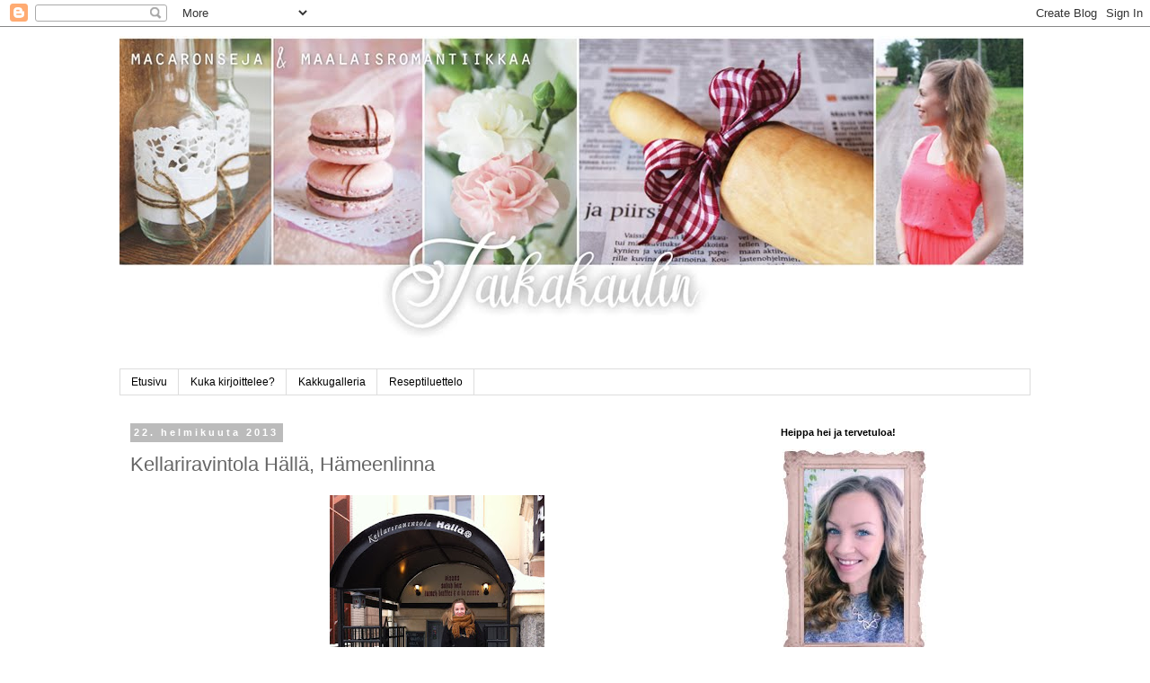

--- FILE ---
content_type: text/html; charset=UTF-8
request_url: https://taikakaulin.blogspot.com/2013/02/
body_size: 24360
content:
<!DOCTYPE html>
<html class='v2' dir='ltr' lang='fi'>
<head>
<link href='https://www.blogger.com/static/v1/widgets/335934321-css_bundle_v2.css' rel='stylesheet' type='text/css'/>
<meta content='width=1100' name='viewport'/>
<meta content='text/html; charset=UTF-8' http-equiv='Content-Type'/>
<meta content='blogger' name='generator'/>
<link href='https://taikakaulin.blogspot.com/favicon.ico' rel='icon' type='image/x-icon'/>
<link href='http://taikakaulin.blogspot.com/2013/02/' rel='canonical'/>
<link rel="alternate" type="application/atom+xml" title="Taikakaulin - Atom" href="https://taikakaulin.blogspot.com/feeds/posts/default" />
<link rel="alternate" type="application/rss+xml" title="Taikakaulin - RSS" href="https://taikakaulin.blogspot.com/feeds/posts/default?alt=rss" />
<link rel="service.post" type="application/atom+xml" title="Taikakaulin - Atom" href="https://www.blogger.com/feeds/8008562408627728951/posts/default" />
<!--Can't find substitution for tag [blog.ieCssRetrofitLinks]-->
<meta content='http://taikakaulin.blogspot.com/2013/02/' property='og:url'/>
<meta content='Taikakaulin' property='og:title'/>
<meta content='' property='og:description'/>
<title>Taikakaulin: helmikuuta 2013</title>
<style id='page-skin-1' type='text/css'><!--
/*
-----------------------------------------------
Blogger Template Style
Name:     Simple
Designer: Blogger
URL:      www.blogger.com
----------------------------------------------- */
/* Variable definitions
====================
<Variable name="keycolor" description="Main Color" type="color" default="#66bbdd"/>
<Group description="Page Text" selector="body">
<Variable name="body.font" description="Font" type="font"
default="normal normal 12px Arial, Tahoma, Helvetica, FreeSans, sans-serif"/>
<Variable name="body.text.color" description="Text Color" type="color" default="#222222"/>
</Group>
<Group description="Backgrounds" selector=".body-fauxcolumns-outer">
<Variable name="body.background.color" description="Outer Background" type="color" default="#66bbdd"/>
<Variable name="content.background.color" description="Main Background" type="color" default="#ffffff"/>
<Variable name="header.background.color" description="Header Background" type="color" default="transparent"/>
</Group>
<Group description="Links" selector=".main-outer">
<Variable name="link.color" description="Link Color" type="color" default="#2288bb"/>
<Variable name="link.visited.color" description="Visited Color" type="color" default="#888888"/>
<Variable name="link.hover.color" description="Hover Color" type="color" default="#33aaff"/>
</Group>
<Group description="Blog Title" selector=".header h1">
<Variable name="header.font" description="Font" type="font"
default="normal normal 60px Arial, Tahoma, Helvetica, FreeSans, sans-serif"/>
<Variable name="header.text.color" description="Title Color" type="color" default="#3399bb" />
</Group>
<Group description="Blog Description" selector=".header .description">
<Variable name="description.text.color" description="Description Color" type="color"
default="#777777" />
</Group>
<Group description="Tabs Text" selector=".tabs-inner .widget li a">
<Variable name="tabs.font" description="Font" type="font"
default="normal normal 14px Arial, Tahoma, Helvetica, FreeSans, sans-serif"/>
<Variable name="tabs.text.color" description="Text Color" type="color" default="#999999"/>
<Variable name="tabs.selected.text.color" description="Selected Color" type="color" default="#000000"/>
</Group>
<Group description="Tabs Background" selector=".tabs-outer .PageList">
<Variable name="tabs.background.color" description="Background Color" type="color" default="#f5f5f5"/>
<Variable name="tabs.selected.background.color" description="Selected Color" type="color" default="#eeeeee"/>
</Group>
<Group description="Post Title" selector="h3.post-title, .comments h4">
<Variable name="post.title.font" description="Font" type="font"
default="normal normal 22px Arial, Tahoma, Helvetica, FreeSans, sans-serif"/>
</Group>
<Group description="Date Header" selector=".date-header">
<Variable name="date.header.color" description="Text Color" type="color"
default="#666666"/>
<Variable name="date.header.background.color" description="Background Color" type="color"
default="transparent"/>
<Variable name="date.header.font" description="Text Font" type="font"
default="normal bold 11px Arial, Tahoma, Helvetica, FreeSans, sans-serif"/>
<Variable name="date.header.padding" description="Date Header Padding" type="string" default="inherit"/>
<Variable name="date.header.letterspacing" description="Date Header Letter Spacing" type="string" default="inherit"/>
<Variable name="date.header.margin" description="Date Header Margin" type="string" default="inherit"/>
</Group>
<Group description="Post Footer" selector=".post-footer">
<Variable name="post.footer.text.color" description="Text Color" type="color" default="#666666"/>
<Variable name="post.footer.background.color" description="Background Color" type="color"
default="#f9f9f9"/>
<Variable name="post.footer.border.color" description="Shadow Color" type="color" default="#eeeeee"/>
</Group>
<Group description="Gadgets" selector="h2">
<Variable name="widget.title.font" description="Title Font" type="font"
default="normal bold 11px Arial, Tahoma, Helvetica, FreeSans, sans-serif"/>
<Variable name="widget.title.text.color" description="Title Color" type="color" default="#000000"/>
<Variable name="widget.alternate.text.color" description="Alternate Color" type="color" default="#999999"/>
</Group>
<Group description="Images" selector=".main-inner">
<Variable name="image.background.color" description="Background Color" type="color" default="#ffffff"/>
<Variable name="image.border.color" description="Border Color" type="color" default="#eeeeee"/>
<Variable name="image.text.color" description="Caption Text Color" type="color" default="#666666"/>
</Group>
<Group description="Accents" selector=".content-inner">
<Variable name="body.rule.color" description="Separator Line Color" type="color" default="#eeeeee"/>
<Variable name="tabs.border.color" description="Tabs Border Color" type="color" default="transparent"/>
</Group>
<Variable name="body.background" description="Body Background" type="background"
color="#ffffff" default="$(color) none repeat scroll top left"/>
<Variable name="body.background.override" description="Body Background Override" type="string" default=""/>
<Variable name="body.background.gradient.cap" description="Body Gradient Cap" type="url"
default="url(https://resources.blogblog.com/blogblog/data/1kt/simple/gradients_light.png)"/>
<Variable name="body.background.gradient.tile" description="Body Gradient Tile" type="url"
default="url(https://resources.blogblog.com/blogblog/data/1kt/simple/body_gradient_tile_light.png)"/>
<Variable name="content.background.color.selector" description="Content Background Color Selector" type="string" default=".content-inner"/>
<Variable name="content.padding" description="Content Padding" type="length" default="10px" min="0" max="100px"/>
<Variable name="content.padding.horizontal" description="Content Horizontal Padding" type="length" default="10px" min="0" max="100px"/>
<Variable name="content.shadow.spread" description="Content Shadow Spread" type="length" default="40px" min="0" max="100px"/>
<Variable name="content.shadow.spread.webkit" description="Content Shadow Spread (WebKit)" type="length" default="5px" min="0" max="100px"/>
<Variable name="content.shadow.spread.ie" description="Content Shadow Spread (IE)" type="length" default="10px" min="0" max="100px"/>
<Variable name="main.border.width" description="Main Border Width" type="length" default="0" min="0" max="10px"/>
<Variable name="header.background.gradient" description="Header Gradient" type="url" default="none"/>
<Variable name="header.shadow.offset.left" description="Header Shadow Offset Left" type="length" default="-1px" min="-50px" max="50px"/>
<Variable name="header.shadow.offset.top" description="Header Shadow Offset Top" type="length" default="-1px" min="-50px" max="50px"/>
<Variable name="header.shadow.spread" description="Header Shadow Spread" type="length" default="1px" min="0" max="100px"/>
<Variable name="header.padding" description="Header Padding" type="length" default="30px" min="0" max="100px"/>
<Variable name="header.border.size" description="Header Border Size" type="length" default="1px" min="0" max="10px"/>
<Variable name="header.bottom.border.size" description="Header Bottom Border Size" type="length" default="1px" min="0" max="10px"/>
<Variable name="header.border.horizontalsize" description="Header Horizontal Border Size" type="length" default="0" min="0" max="10px"/>
<Variable name="description.text.size" description="Description Text Size" type="string" default="140%"/>
<Variable name="tabs.margin.top" description="Tabs Margin Top" type="length" default="0" min="0" max="100px"/>
<Variable name="tabs.margin.side" description="Tabs Side Margin" type="length" default="30px" min="0" max="100px"/>
<Variable name="tabs.background.gradient" description="Tabs Background Gradient" type="url"
default="url(https://resources.blogblog.com/blogblog/data/1kt/simple/gradients_light.png)"/>
<Variable name="tabs.border.width" description="Tabs Border Width" type="length" default="1px" min="0" max="10px"/>
<Variable name="tabs.bevel.border.width" description="Tabs Bevel Border Width" type="length" default="1px" min="0" max="10px"/>
<Variable name="post.margin.bottom" description="Post Bottom Margin" type="length" default="25px" min="0" max="100px"/>
<Variable name="image.border.small.size" description="Image Border Small Size" type="length" default="2px" min="0" max="10px"/>
<Variable name="image.border.large.size" description="Image Border Large Size" type="length" default="5px" min="0" max="10px"/>
<Variable name="page.width.selector" description="Page Width Selector" type="string" default=".region-inner"/>
<Variable name="page.width" description="Page Width" type="string" default="auto"/>
<Variable name="main.section.margin" description="Main Section Margin" type="length" default="15px" min="0" max="100px"/>
<Variable name="main.padding" description="Main Padding" type="length" default="15px" min="0" max="100px"/>
<Variable name="main.padding.top" description="Main Padding Top" type="length" default="30px" min="0" max="100px"/>
<Variable name="main.padding.bottom" description="Main Padding Bottom" type="length" default="30px" min="0" max="100px"/>
<Variable name="paging.background"
color="#ffffff"
description="Background of blog paging area" type="background"
default="transparent none no-repeat scroll top center"/>
<Variable name="footer.bevel" description="Bevel border length of footer" type="length" default="0" min="0" max="10px"/>
<Variable name="mobile.background.overlay" description="Mobile Background Overlay" type="string"
default="transparent none repeat scroll top left"/>
<Variable name="mobile.background.size" description="Mobile Background Size" type="string" default="auto"/>
<Variable name="mobile.button.color" description="Mobile Button Color" type="color" default="#ffffff" />
<Variable name="startSide" description="Side where text starts in blog language" type="automatic" default="left"/>
<Variable name="endSide" description="Side where text ends in blog language" type="automatic" default="right"/>
*/
/* Content
----------------------------------------------- */
body {
font: normal normal 12px 'Trebuchet MS', Trebuchet, Verdana, sans-serif;
color: #666666;
background: #ffffff none repeat scroll top left;
padding: 0 0 0 0;
}
html body .region-inner {
min-width: 0;
max-width: 100%;
width: auto;
}
h2 {
font-size: 22px;
}
a:link {
text-decoration:none;
color: #666666;
}
a:visited {
text-decoration:none;
color: #888888;
}
a:hover {
text-decoration:underline;
color: #666666;
}
.body-fauxcolumn-outer .fauxcolumn-inner {
background: transparent none repeat scroll top left;
_background-image: none;
}
.body-fauxcolumn-outer .cap-top {
position: absolute;
z-index: 1;
height: 400px;
width: 100%;
}
.body-fauxcolumn-outer .cap-top .cap-left {
width: 100%;
background: transparent none repeat-x scroll top left;
_background-image: none;
}
.content-outer {
-moz-box-shadow: 0 0 0 rgba(0, 0, 0, .15);
-webkit-box-shadow: 0 0 0 rgba(0, 0, 0, .15);
-goog-ms-box-shadow: 0 0 0 #333333;
box-shadow: 0 0 0 rgba(0, 0, 0, .15);
margin-bottom: 1px;
}
.content-inner {
padding: 10px 40px;
}
.content-inner {
background-color: #ffffff;
}
/* Header
----------------------------------------------- */
.header-outer {
background: transparent none repeat-x scroll 0 -400px;
_background-image: none;
}
.Header h1 {
font: normal normal 40px 'Trebuchet MS',Trebuchet,Verdana,sans-serif;
color: #000000;
text-shadow: 0 0 0 rgba(0, 0, 0, .2);
}
.Header h1 a {
color: #000000;
}
.Header .description {
font-size: 18px;
color: #000000;
}
.header-inner .Header .titlewrapper {
padding: 22px 0;
}
.header-inner .Header .descriptionwrapper {
padding: 0 0;
}
/* Tabs
----------------------------------------------- */
.tabs-inner .section:first-child {
border-top: 0 solid #dddddd;
}
.tabs-inner .section:first-child ul {
margin-top: -1px;
border-top: 1px solid #dddddd;
border-left: 1px solid #dddddd;
border-right: 1px solid #dddddd;
}
.tabs-inner .widget ul {
background: transparent none repeat-x scroll 0 -800px;
_background-image: none;
border-bottom: 1px solid #dddddd;
margin-top: 0;
margin-left: -30px;
margin-right: -30px;
}
.tabs-inner .widget li a {
display: inline-block;
padding: .6em 1em;
font: normal normal 12px 'Trebuchet MS', Trebuchet, Verdana, sans-serif;
color: #000000;
border-left: 1px solid #ffffff;
border-right: 1px solid #dddddd;
}
.tabs-inner .widget li:first-child a {
border-left: none;
}
.tabs-inner .widget li.selected a, .tabs-inner .widget li a:hover {
color: #000000;
background-color: #eeeeee;
text-decoration: none;
}
/* Columns
----------------------------------------------- */
.main-outer {
border-top: 0 solid transparent;
}
.fauxcolumn-left-outer .fauxcolumn-inner {
border-right: 1px solid transparent;
}
.fauxcolumn-right-outer .fauxcolumn-inner {
border-left: 1px solid transparent;
}
/* Headings
----------------------------------------------- */
div.widget > h2,
div.widget h2.title {
margin: 0 0 1em 0;
font: normal bold 11px 'Trebuchet MS',Trebuchet,Verdana,sans-serif;
color: #000000;
}
/* Widgets
----------------------------------------------- */
.widget .zippy {
color: #999999;
text-shadow: 2px 2px 1px rgba(0, 0, 0, .1);
}
.widget .popular-posts ul {
list-style: none;
}
/* Posts
----------------------------------------------- */
h2.date-header {
font: normal bold 11px Arial, Tahoma, Helvetica, FreeSans, sans-serif;
}
.date-header span {
background-color: #bbbbbb;
color: #ffffff;
padding: 0.4em;
letter-spacing: 3px;
margin: inherit;
}
.main-inner {
padding-top: 35px;
padding-bottom: 65px;
}
.main-inner .column-center-inner {
padding: 0 0;
}
.main-inner .column-center-inner .section {
margin: 0 1em;
}
.post {
margin: 0 0 45px 0;
}
h3.post-title, .comments h4 {
font: normal normal 22px 'Trebuchet MS',Trebuchet,Verdana,sans-serif;
margin: .75em 0 0;
}
.post-body {
font-size: 110%;
line-height: 1.4;
position: relative;
}
.post-body img, .post-body .tr-caption-container, .Profile img, .Image img,
.BlogList .item-thumbnail img {
padding: 2px;
background: #ffffff;
border: 0px solid #eeeeee;
-moz-box-shadow: 1px 1px 5px rgba(0, 0, 0, .0);
-webkit-box-shadow: 1px 1px 5px rgba(0, 0, 0, .0);
box-shadow: 1px 1px 5px rgba(0, 0, 0, .0);
}
.post-body img, .post-body .tr-caption-container {
padding: 5px;
}
.post-body .tr-caption-container {
color: #666666;
}
.post-body .tr-caption-container img {
padding: 0;
background: transparent;
border: none;
-moz-box-shadow: 0 0 0 rgba(0, 0, 0, .1);
-webkit-box-shadow: 0 0 0 rgba(0, 0, 0, .1);
box-shadow: 0 0 0 rgba(0, 0, 0, .1);
}
.post-header {
margin: 0 0 1.5em;
line-height: 1.6;
font-size: 90%;
}
.post-footer {
margin: 20px -2px 0;
padding: 5px 10px;
color: #666666;
background-color: #eeeeee;
border-bottom: 1px solid #eeeeee;
line-height: 1.6;
font-size: 90%;
}
#comments .comment-author {
padding-top: 1.5em;
border-top: 1px solid transparent;
background-position: 0 1.5em;
}
#comments .comment-author:first-child {
padding-top: 0;
border-top: none;
}
.avatar-image-container {
margin: .2em 0 0;
}
#comments .avatar-image-container img {
border: 1px solid #eeeeee;
}
/* Comments
----------------------------------------------- */
.comments .comments-content .icon.blog-author {
background-repeat: no-repeat;
background-image: url([data-uri]);
}
.comments .comments-content .loadmore a {
border-top: 1px solid #999999;
border-bottom: 1px solid #999999;
}
.comments .comment-thread.inline-thread {
background-color: #eeeeee;
}
.comments .continue {
border-top: 2px solid #999999;
}
/* Accents
---------------------------------------------- */
.section-columns td.columns-cell {
border-left: 1px solid transparent;
}
.blog-pager {
background: transparent url(https://resources.blogblog.com/blogblog/data/1kt/simple/paging_dot.png) repeat-x scroll top center;
}
.blog-pager-older-link, .home-link,
.blog-pager-newer-link {
background-color: #ffffff;
padding: 5px;
}
.footer-outer {
border-top: 1px dashed #bbbbbb;
}
/* Mobile
----------------------------------------------- */
body.mobile  {
background-size: auto;
}
.mobile .body-fauxcolumn-outer {
background: transparent none repeat scroll top left;
}
.mobile .body-fauxcolumn-outer .cap-top {
background-size: 100% auto;
}
.mobile .content-outer {
-webkit-box-shadow: 0 0 3px rgba(0, 0, 0, .15);
box-shadow: 0 0 3px rgba(0, 0, 0, .15);
}
.mobile .tabs-inner .widget ul {
margin-left: 0;
margin-right: 0;
}
.mobile .post {
margin: 0;
}
.mobile .main-inner .column-center-inner .section {
margin: 0;
}
.mobile .date-header span {
padding: 0.1em 10px;
margin: 0 -10px;
}
.mobile h3.post-title {
margin: 0;
}
.mobile .blog-pager {
background: transparent none no-repeat scroll top center;
}
.mobile .footer-outer {
border-top: none;
}
.mobile .main-inner, .mobile .footer-inner {
background-color: #ffffff;
}
.mobile-index-contents {
color: #666666;
}
.mobile-link-button {
background-color: #666666;
}
.mobile-link-button a:link, .mobile-link-button a:visited {
color: #ffffff;
}
.mobile .tabs-inner .section:first-child {
border-top: none;
}
.mobile .tabs-inner .PageList .widget-content {
background-color: #eeeeee;
color: #000000;
border-top: 1px solid #dddddd;
border-bottom: 1px solid #dddddd;
}
.mobile .tabs-inner .PageList .widget-content .pagelist-arrow {
border-left: 1px solid #dddddd;
}

--></style>
<style id='template-skin-1' type='text/css'><!--
body {
min-width: 1094px;
}
.content-outer, .content-fauxcolumn-outer, .region-inner {
min-width: 1094px;
max-width: 1094px;
_width: 1094px;
}
.main-inner .columns {
padding-left: 0px;
padding-right: 308px;
}
.main-inner .fauxcolumn-center-outer {
left: 0px;
right: 308px;
/* IE6 does not respect left and right together */
_width: expression(this.parentNode.offsetWidth -
parseInt("0px") -
parseInt("308px") + 'px');
}
.main-inner .fauxcolumn-left-outer {
width: 0px;
}
.main-inner .fauxcolumn-right-outer {
width: 308px;
}
.main-inner .column-left-outer {
width: 0px;
right: 100%;
margin-left: -0px;
}
.main-inner .column-right-outer {
width: 308px;
margin-right: -308px;
}
#layout {
min-width: 0;
}
#layout .content-outer {
min-width: 0;
width: 800px;
}
#layout .region-inner {
min-width: 0;
width: auto;
}
body#layout div.add_widget {
padding: 8px;
}
body#layout div.add_widget a {
margin-left: 32px;
}
--></style>
<link href='https://www.blogger.com/dyn-css/authorization.css?targetBlogID=8008562408627728951&amp;zx=2264910f-801d-4ec8-a829-5399c23cd4b7' media='none' onload='if(media!=&#39;all&#39;)media=&#39;all&#39;' rel='stylesheet'/><noscript><link href='https://www.blogger.com/dyn-css/authorization.css?targetBlogID=8008562408627728951&amp;zx=2264910f-801d-4ec8-a829-5399c23cd4b7' rel='stylesheet'/></noscript>
<meta name='google-adsense-platform-account' content='ca-host-pub-1556223355139109'/>
<meta name='google-adsense-platform-domain' content='blogspot.com'/>

<!-- data-ad-client=ca-pub-5424970432321953 -->

</head>
<body class='loading'>
<div class='navbar section' id='navbar' name='Navigointipalkki'><div class='widget Navbar' data-version='1' id='Navbar1'><script type="text/javascript">
    function setAttributeOnload(object, attribute, val) {
      if(window.addEventListener) {
        window.addEventListener('load',
          function(){ object[attribute] = val; }, false);
      } else {
        window.attachEvent('onload', function(){ object[attribute] = val; });
      }
    }
  </script>
<div id="navbar-iframe-container"></div>
<script type="text/javascript" src="https://apis.google.com/js/platform.js"></script>
<script type="text/javascript">
      gapi.load("gapi.iframes:gapi.iframes.style.bubble", function() {
        if (gapi.iframes && gapi.iframes.getContext) {
          gapi.iframes.getContext().openChild({
              url: 'https://www.blogger.com/navbar/8008562408627728951?origin\x3dhttps://taikakaulin.blogspot.com',
              where: document.getElementById("navbar-iframe-container"),
              id: "navbar-iframe"
          });
        }
      });
    </script><script type="text/javascript">
(function() {
var script = document.createElement('script');
script.type = 'text/javascript';
script.src = '//pagead2.googlesyndication.com/pagead/js/google_top_exp.js';
var head = document.getElementsByTagName('head')[0];
if (head) {
head.appendChild(script);
}})();
</script>
</div></div>
<div class='body-fauxcolumns'>
<div class='fauxcolumn-outer body-fauxcolumn-outer'>
<div class='cap-top'>
<div class='cap-left'></div>
<div class='cap-right'></div>
</div>
<div class='fauxborder-left'>
<div class='fauxborder-right'></div>
<div class='fauxcolumn-inner'>
</div>
</div>
<div class='cap-bottom'>
<div class='cap-left'></div>
<div class='cap-right'></div>
</div>
</div>
</div>
<div class='content'>
<div class='content-fauxcolumns'>
<div class='fauxcolumn-outer content-fauxcolumn-outer'>
<div class='cap-top'>
<div class='cap-left'></div>
<div class='cap-right'></div>
</div>
<div class='fauxborder-left'>
<div class='fauxborder-right'></div>
<div class='fauxcolumn-inner'>
</div>
</div>
<div class='cap-bottom'>
<div class='cap-left'></div>
<div class='cap-right'></div>
</div>
</div>
</div>
<div class='content-outer'>
<div class='content-cap-top cap-top'>
<div class='cap-left'></div>
<div class='cap-right'></div>
</div>
<div class='fauxborder-left content-fauxborder-left'>
<div class='fauxborder-right content-fauxborder-right'></div>
<div class='content-inner'>
<header>
<div class='header-outer'>
<div class='header-cap-top cap-top'>
<div class='cap-left'></div>
<div class='cap-right'></div>
</div>
<div class='fauxborder-left header-fauxborder-left'>
<div class='fauxborder-right header-fauxborder-right'></div>
<div class='region-inner header-inner'>
<div class='header section' id='header' name='Otsikko'><div class='widget Header' data-version='1' id='Header1'>
<div id='header-inner'>
<a href='https://taikakaulin.blogspot.com/' style='display: block'>
<img alt='Taikakaulin' height='371px; ' id='Header1_headerimg' src='https://blogger.googleusercontent.com/img/b/R29vZ2xl/AVvXsEjnIFgi5p_w2Y_QqamNZqm2QxXXv1-shKF9bdeYpF36H1WU_Dze-25c1Jm666sOxhIGbEgEgmFnzSdK3Cm9WkLOiSZBwCZEgnNtHBxyuYKDIam-9wtMC9xcMFaHw6oE4yODA6jilnDNhlPU/s1600/banneri4.jpg' style='display: block' width='1006px; '/>
</a>
</div>
</div></div>
</div>
</div>
<div class='header-cap-bottom cap-bottom'>
<div class='cap-left'></div>
<div class='cap-right'></div>
</div>
</div>
</header>
<div class='tabs-outer'>
<div class='tabs-cap-top cap-top'>
<div class='cap-left'></div>
<div class='cap-right'></div>
</div>
<div class='fauxborder-left tabs-fauxborder-left'>
<div class='fauxborder-right tabs-fauxborder-right'></div>
<div class='region-inner tabs-inner'>
<div class='tabs section' id='crosscol' name='Kaikki sarakkeet'><div class='widget PageList' data-version='1' id='PageList1'>
<h2>Sivut</h2>
<div class='widget-content'>
<ul>
<li>
<a href='https://taikakaulin.blogspot.com/'>Etusivu</a>
</li>
<li>
<a href='https://taikakaulin.blogspot.com/p/mina.html'>Kuka kirjoittelee?</a>
</li>
<li>
<a href='https://taikakaulin.blogspot.com/p/kakkugalleria.html'>Kakkugalleria</a>
</li>
<li>
<a href='https://taikakaulin.blogspot.com/p/rezeptiluettelo.html'>Reseptiluettelo</a>
</li>
</ul>
<div class='clear'></div>
</div>
</div></div>
<div class='tabs no-items section' id='crosscol-overflow' name='Cross-Column 2'></div>
</div>
</div>
<div class='tabs-cap-bottom cap-bottom'>
<div class='cap-left'></div>
<div class='cap-right'></div>
</div>
</div>
<div class='main-outer'>
<div class='main-cap-top cap-top'>
<div class='cap-left'></div>
<div class='cap-right'></div>
</div>
<div class='fauxborder-left main-fauxborder-left'>
<div class='fauxborder-right main-fauxborder-right'></div>
<div class='region-inner main-inner'>
<div class='columns fauxcolumns'>
<div class='fauxcolumn-outer fauxcolumn-center-outer'>
<div class='cap-top'>
<div class='cap-left'></div>
<div class='cap-right'></div>
</div>
<div class='fauxborder-left'>
<div class='fauxborder-right'></div>
<div class='fauxcolumn-inner'>
</div>
</div>
<div class='cap-bottom'>
<div class='cap-left'></div>
<div class='cap-right'></div>
</div>
</div>
<div class='fauxcolumn-outer fauxcolumn-left-outer'>
<div class='cap-top'>
<div class='cap-left'></div>
<div class='cap-right'></div>
</div>
<div class='fauxborder-left'>
<div class='fauxborder-right'></div>
<div class='fauxcolumn-inner'>
</div>
</div>
<div class='cap-bottom'>
<div class='cap-left'></div>
<div class='cap-right'></div>
</div>
</div>
<div class='fauxcolumn-outer fauxcolumn-right-outer'>
<div class='cap-top'>
<div class='cap-left'></div>
<div class='cap-right'></div>
</div>
<div class='fauxborder-left'>
<div class='fauxborder-right'></div>
<div class='fauxcolumn-inner'>
</div>
</div>
<div class='cap-bottom'>
<div class='cap-left'></div>
<div class='cap-right'></div>
</div>
</div>
<!-- corrects IE6 width calculation -->
<div class='columns-inner'>
<div class='column-center-outer'>
<div class='column-center-inner'>
<div class='main section' id='main' name='Ensisijainen'><div class='widget Blog' data-version='1' id='Blog1'>
<div class='blog-posts hfeed'>

          <div class="date-outer">
        
<h2 class='date-header'><span>22. helmikuuta 2013</span></h2>

          <div class="date-posts">
        
<div class='post-outer'>
<div class='post hentry uncustomized-post-template' itemprop='blogPost' itemscope='itemscope' itemtype='http://schema.org/BlogPosting'>
<meta content='https://blogger.googleusercontent.com/img/b/R29vZ2xl/AVvXsEiyZydZknuNXxWbP3_5tr1iZCAICzXfEhnz1yeWXCo3NqMjbGdcdweReEhfbEQi3IW93Mpga86O87lBn-j5GaPl-ylVBACeD0N9arUKTS0zv8vwgriNXEYbVjxT6N94jfLR-mSe1mMiIvI/s320/h2.jpg' itemprop='image_url'/>
<meta content='8008562408627728951' itemprop='blogId'/>
<meta content='6252701274754918996' itemprop='postId'/>
<a name='6252701274754918996'></a>
<h3 class='post-title entry-title' itemprop='name'>
<a href='https://taikakaulin.blogspot.com/2013/02/kellariravintola-halla-hameenlinna.html'>Kellariravintola Hällä, Hämeenlinna</a>
</h3>
<div class='post-header'>
<div class='post-header-line-1'></div>
</div>
<div class='post-body entry-content' id='post-body-6252701274754918996' itemprop='description articleBody'>
<div dir="ltr" style="text-align: left;" trbidi="on">
<div class="separator" style="clear: both; text-align: center;">
<a href="https://blogger.googleusercontent.com/img/b/R29vZ2xl/AVvXsEiyZydZknuNXxWbP3_5tr1iZCAICzXfEhnz1yeWXCo3NqMjbGdcdweReEhfbEQi3IW93Mpga86O87lBn-j5GaPl-ylVBACeD0N9arUKTS0zv8vwgriNXEYbVjxT6N94jfLR-mSe1mMiIvI/s1600/h2.jpg" imageanchor="1" style="margin-left: 1em; margin-right: 1em;"><img border="0" height="320" src="https://blogger.googleusercontent.com/img/b/R29vZ2xl/AVvXsEiyZydZknuNXxWbP3_5tr1iZCAICzXfEhnz1yeWXCo3NqMjbGdcdweReEhfbEQi3IW93Mpga86O87lBn-j5GaPl-ylVBACeD0N9arUKTS0zv8vwgriNXEYbVjxT6N94jfLR-mSe1mMiIvI/s320/h2.jpg" width="239" /></a></div>
<div class="separator" style="clear: both; text-align: center;">
<br /></div>
<div class="separator" style="clear: both; text-align: center;">
<a href="https://blogger.googleusercontent.com/img/b/R29vZ2xl/AVvXsEh1pM3oZ1gv9BpI-9dGEDZQbrUZEj3AYV82P_xPe4aq-xZPpIwAMVPon0Yqwt1MhJSGrJ_GedYFxFrrPU81gWL3tIA-q-5CZoByqa30Z2du9uXQDoRMNYhaQ8FQXkph1ca6yaMR7ben9Ew/s1600/h3.jpg" imageanchor="1" style="margin-left: 1em; margin-right: 1em;"><img border="0" height="238" src="https://blogger.googleusercontent.com/img/b/R29vZ2xl/AVvXsEh1pM3oZ1gv9BpI-9dGEDZQbrUZEj3AYV82P_xPe4aq-xZPpIwAMVPon0Yqwt1MhJSGrJ_GedYFxFrrPU81gWL3tIA-q-5CZoByqa30Z2du9uXQDoRMNYhaQ8FQXkph1ca6yaMR7ben9Ew/s320/h3.jpg" width="320" /></a></div>
<div class="separator" style="clear: both; text-align: center;">
<br /></div>
<div class="separator" style="clear: both; text-align: left;">
Mun hiihtolomasuunnitelmat ja vähän kaikki tällä hetkellä heittivät hepsankeikkaa, ja hiihtoloman startatessa mulla olikin edessäni ihan tyhjä hiihtoloma. Loma on kuitenkin onneksi täyttynyt kaikesta kivasta, ja aika extempore lähdetiin kahden kaverin kanssa aamujunalla Hämeenlinnaan. Tarkoituksena oli shoppailla, mutta ihan kuin Hämeenlinnassa tarpeeksi mitään kauppoja olisi ollut. Illemmalla käveltiin Aulangolle kylpylään lillumaan, mutta sitä ennen kävimme ihan taivaallisessa ravintolassa, Hällässä.</div>
<div class="separator" style="clear: both; text-align: center;">
<br /></div>
<div class="separator" style="clear: both; text-align: center;">
<a href="https://blogger.googleusercontent.com/img/b/R29vZ2xl/AVvXsEiLb3-VbTJtQE45jqbm_a2kcUiCMRgcXjLzJ25n4UhiyKUPhuiH-sZr-TK9WWqEgLbwofxigyhcE6n86NVrRqZya0JwAvDpYf79i5vYbIeau9d3OjzWQXRFBPyCNAkX_3tykfqiJSct8F4/s1600/h11.jpg" imageanchor="1" style="margin-left: 1em; margin-right: 1em;"><img border="0" height="320" src="https://blogger.googleusercontent.com/img/b/R29vZ2xl/AVvXsEiLb3-VbTJtQE45jqbm_a2kcUiCMRgcXjLzJ25n4UhiyKUPhuiH-sZr-TK9WWqEgLbwofxigyhcE6n86NVrRqZya0JwAvDpYf79i5vYbIeau9d3OjzWQXRFBPyCNAkX_3tykfqiJSct8F4/s320/h11.jpg" width="238" /></a></div>
<div class="separator" style="clear: both; text-align: center;">
<br /></div>
<div class="separator" style="clear: both; text-align: left;">
Tuon ylläolevan kuvan aukiolta lähdettiin kävelemään ikään kuin kirkkoa kohti kaartaen loivasti oikealle. Kävelimme muutaman kiinalaisen ravintolan ohi, kunnes eteen tuli Hällä. Menimme sisään, ja korkeista hinnoista huolimatta koko paikka oli rakkautta ensisilmäyksellä.&nbsp;</div>
<div class="separator" style="clear: both; text-align: center;">
<br /></div>
<div class="separator" style="clear: both; text-align: center;">
<a href="https://blogger.googleusercontent.com/img/b/R29vZ2xl/AVvXsEhuPkjnh77zpuZczJ0RGjsNxNGWNo8-9cfAtkp0zC9G2RiHcwtNbK1ZAHKc3m4xJOl-X8XvsWiiv-nueB5PpabTGBpNssy7LTijsNwszXTEAIeLkO7ZfzqH3NOLcmMEvcOtyPc5xpQ8jSk/s1600/h10.jpg" imageanchor="1" style="margin-left: 1em; margin-right: 1em;"><img border="0" height="201" src="https://blogger.googleusercontent.com/img/b/R29vZ2xl/AVvXsEhuPkjnh77zpuZczJ0RGjsNxNGWNo8-9cfAtkp0zC9G2RiHcwtNbK1ZAHKc3m4xJOl-X8XvsWiiv-nueB5PpabTGBpNssy7LTijsNwszXTEAIeLkO7ZfzqH3NOLcmMEvcOtyPc5xpQ8jSk/s320/h10.jpg" width="320" /></a></div>
<div class="separator" style="clear: both; text-align: center;">
<br /></div>
<div class="separator" style="clear: both; text-align: left;">
Yleensähän ravintoloissa on pöytää toisen viereen, mutta Hällässä oli tuollaisia "vankityrmiä", joihin oli tuupattu pöydät. Yllä olevista kuvista vasemman puoleinen on meidän oma pöytäkolo ulkoa päin, oikealla puolella oleva sisältä päin. Kelatkaa, ei tarvitse koko aikaa panikaoida laukun puolesta, kun on mahdollisuus omaan tollaseen koloseen!</div>
<div class="separator" style="clear: both; text-align: left;">
<br /></div>
<div class="separator" style="clear: both; text-align: center;">
<a href="https://blogger.googleusercontent.com/img/b/R29vZ2xl/AVvXsEhLLswYz72MahW8Ef11pA5BNYPrTf50pECQ_LABIuIrpiEhFJWwMFSdpl9INrWoW7MmAIJsxgkiJNyT8XGSjYAnjfjy-k9C5Z97cYIDQYFXI0cd_ZF8FwGtSSSvePwRnfZUFdYzKqBDVTU/s1600/h8.jpg" imageanchor="1" style="margin-left: 1em; margin-right: 1em;"><img border="0" height="177" src="https://blogger.googleusercontent.com/img/b/R29vZ2xl/AVvXsEhLLswYz72MahW8Ef11pA5BNYPrTf50pECQ_LABIuIrpiEhFJWwMFSdpl9INrWoW7MmAIJsxgkiJNyT8XGSjYAnjfjy-k9C5Z97cYIDQYFXI0cd_ZF8FwGtSSSvePwRnfZUFdYzKqBDVTU/s320/h8.jpg" width="320" /></a></div>
<div class="separator" style="clear: both; text-align: center;">
<br /></div>
<div class="separator" style="clear: both; text-align: left;">
Lämpimien ruokien kylkeen kuului salaattibuffet. Ajattelin salaattibuffetin olevan sellanen perusbuffet, josta voi noukkia ne perus salaatit ja kurkut, ja olihan niitä Hällässä juu. Hällän salaattibuffet oli kuitenkin ihan loistava, sillä normirehujen lisäksi siellä oli aivan taivaallista peruna-valkosipuli-broilerisalaattia, jättehyvää leipää ja vaikka mitä muuta fantsua.</div>
<div class="separator" style="clear: both; text-align: center;">
<br /></div>
<div class="separator" style="clear: both; text-align: center;">
<a href="https://blogger.googleusercontent.com/img/b/R29vZ2xl/AVvXsEhByYE59lyEy192dlA_frULQfv-FvpKwwcloTKPw5wus6IWz8nfcAuDYsiI1ePmF4WVbe-Yo6xaQxG6xoemRati__0w560cssjkbV3jU7exXnupNWmeiAkXI8EzId8rb_UOzeckrTRNOtE/s1600/h4.jpg" imageanchor="1" style="margin-left: 1em; margin-right: 1em;"><img border="0" height="320" src="https://blogger.googleusercontent.com/img/b/R29vZ2xl/AVvXsEhByYE59lyEy192dlA_frULQfv-FvpKwwcloTKPw5wus6IWz8nfcAuDYsiI1ePmF4WVbe-Yo6xaQxG6xoemRati__0w560cssjkbV3jU7exXnupNWmeiAkXI8EzId8rb_UOzeckrTRNOtE/s320/h4.jpg" width="239" /></a></div>
<br />
<div class="separator" style="clear: both; text-align: center;">
<a href="https://blogger.googleusercontent.com/img/b/R29vZ2xl/AVvXsEhaQP6VPXUmus1NnaA4V-TGyQDvu4xp1JfWb-H4yRCdxz_05vandht9QyEA4k86aHORJOHOa4fgeSPV9rJLgiZhfM7GosozHtwxGrQ0K7QsEP1e3vBVVFpBd4A5faoJ2EAEnjkxdTcLNsY/s1600/h5.jpg" imageanchor="1" style="margin-left: 1em; margin-right: 1em;"><img border="0" height="320" src="https://blogger.googleusercontent.com/img/b/R29vZ2xl/AVvXsEhaQP6VPXUmus1NnaA4V-TGyQDvu4xp1JfWb-H4yRCdxz_05vandht9QyEA4k86aHORJOHOa4fgeSPV9rJLgiZhfM7GosozHtwxGrQ0K7QsEP1e3vBVVFpBd4A5faoJ2EAEnjkxdTcLNsY/s320/h5.jpg" width="239" /></a></div>
<div class="separator" style="clear: both; text-align: center;">
<br /></div>
<div class="separator" style="clear: both; text-align: center;">
<a href="https://blogger.googleusercontent.com/img/b/R29vZ2xl/AVvXsEiP_VPfgaoLH_Zzthw90iKV5K1CZnt2KEXjt__P33HXIrnfF8urIGuWaQnyhGX7XweiC1Zdq2Z9HiqHcpi1laOhvCosvVnKuohdCWkBJhzRB-sh7eCQcxAtlAJqIGuisLRiNr_hogW897k/s1600/h12.jpg" imageanchor="1" style="margin-left: 1em; margin-right: 1em;"><img border="0" height="320" src="https://blogger.googleusercontent.com/img/b/R29vZ2xl/AVvXsEiP_VPfgaoLH_Zzthw90iKV5K1CZnt2KEXjt__P33HXIrnfF8urIGuWaQnyhGX7XweiC1Zdq2Z9HiqHcpi1laOhvCosvVnKuohdCWkBJhzRB-sh7eCQcxAtlAJqIGuisLRiNr_hogW897k/s320/h12.jpg" width="238" /></a></div>
<div class="separator" style="clear: both; text-align: center;">
<br /></div>
<div class="separator" style="clear: both; text-align: left;">
Olisin voinut tilata vaikka kaikki menun annokset, mutta härkä vei voiton, ja tilasin "Savustettua härkää cheese &amp; wine" (23,90&#8364;). Mediumina tilaamani ulkofileepihvin toisella kyljellä oli todellakin makuhermoja hivelevää punaviinikastiketta ja toisella puolella erittäin täyteläistä vuohenjuustokastiketta. Lisäkkeenä oli rapsakoita ja niin herkullisia grilliperunoita. Sanon tämän tosi harvoin, mutta jos joku on täydellistä, niin tämä!</div>
<br />
<div class="separator" style="clear: both; text-align: center;">
<a href="https://blogger.googleusercontent.com/img/b/R29vZ2xl/AVvXsEiNZ8HPc0lTZX-tJJo4vmTqBG-a9qROyqPd_uhZCfioG_Fw30EoUn3H3ajj-K2F3uoIZ4ME8uQeA76mYDTWqHEPJyQ96cSQXNM0B0jnxI1UQA9IQ8OtBioUDogK2TPa6CBlPaiLLO1FpRo/s1600/h6.jpg" imageanchor="1" style="margin-left: 1em; margin-right: 1em;"><img border="0" height="320" src="https://blogger.googleusercontent.com/img/b/R29vZ2xl/AVvXsEiNZ8HPc0lTZX-tJJo4vmTqBG-a9qROyqPd_uhZCfioG_Fw30EoUn3H3ajj-K2F3uoIZ4ME8uQeA76mYDTWqHEPJyQ96cSQXNM0B0jnxI1UQA9IQ8OtBioUDogK2TPa6CBlPaiLLO1FpRo/s320/h6.jpg" width="239" /></a></div>
<div class="separator" style="clear: both; text-align: center;">
<br /></div>
<div class="separator" style="clear: both; text-align: left;">
Rebsu otti "Maissikanaa fromage de vérde" (20,50&#8364;) eli mehevää maissikananrintaa pehmeällä tuorejuustolla ja yrteillä täytettynä, napeerattuna punaviinikastikkeella ja lisänä vielä perunafondant. Syöjän mukaan vallan täydellistä tämäkin.</div>
<br />
<div class="separator" style="clear: both; text-align: center;">
<a href="https://blogger.googleusercontent.com/img/b/R29vZ2xl/AVvXsEisG-toKPQFnjJZeIQfPMfR5qMhcxAyJqCf-D5ygAfKjXWBtnEML_u8E5Y90n_N1dIM2wv8ciQVzEWXds0b7uGmUbEUjzIoBGNBm4ybOc-NKqDfTDGZvmy1n9xkIhd_aHnyD88h7o4Zubo/s1600/h7.jpg" imageanchor="1" style="margin-left: 1em; margin-right: 1em;"><img border="0" height="320" src="https://blogger.googleusercontent.com/img/b/R29vZ2xl/AVvXsEisG-toKPQFnjJZeIQfPMfR5qMhcxAyJqCf-D5ygAfKjXWBtnEML_u8E5Y90n_N1dIM2wv8ciQVzEWXds0b7uGmUbEUjzIoBGNBm4ybOc-NKqDfTDGZvmy1n9xkIhd_aHnyD88h7o4Zubo/s320/h7.jpg" width="239" /></a></div>
<div class="separator" style="clear: both; text-align: center;">
<br /></div>
<div class="separator" style="clear: both; text-align: left;">
Jupe oli mun kanssa samoilla linjoilla ja tilasi myöskin härkää. Hän tilasi "Kellarimestarin valkosipulihärkää" (22,90&#8364;), johon kuului siis härän ulkofileepihvi, tummaa paholaisenkastiketta ja valkosipulismetanaa kera <i>aivan taivaallisten </i>valkosipuliperunoiden. Täydellisyyttä tämäkin annos.</div>
<br />
<div class="separator" style="clear: both; text-align: center;">
<a href="https://blogger.googleusercontent.com/img/b/R29vZ2xl/AVvXsEhhkLme78sL-BcRikNHVkuzs9E2gNBqvzzWgiDl0RoLEjUdUUZsGvuOkpjJhyphenhyphenOshk6hh6pSeEHloRYQ5kqROEmFYEEEJbxtvtClK9hEvCD4NAlfwVOMs7suE9sl5nET29zSxSZKEyot518/s1600/h9.jpg" imageanchor="1" style="margin-left: 1em; margin-right: 1em;"><img border="0" height="238" src="https://blogger.googleusercontent.com/img/b/R29vZ2xl/AVvXsEhhkLme78sL-BcRikNHVkuzs9E2gNBqvzzWgiDl0RoLEjUdUUZsGvuOkpjJhyphenhyphenOshk6hh6pSeEHloRYQ5kqROEmFYEEEJbxtvtClK9hEvCD4NAlfwVOMs7suE9sl5nET29zSxSZKEyot518/s320/h9.jpg" width="320" /></a></div>
<div class="separator" style="clear: both; text-align: center;">
<br /></div>
<div class="separator" style="clear: both; text-align: left;">
Ravintola oli tosi upea ja ruoat ihan mielettömiä, mutta pakko mainita muutama melkoinen miinus. Alkupaloja syödessämme tarjoilijat tulivat odottamaan lautasiemme tyhjenemistä ja melkein veivät puolitäydet lautaset pois. Saimme toki syödä pääruokamme rauhassa, mutta esimerkiksi mä jouduin sanomaan tarjoilijalle hänen odottavan nyt edes sen aikaa, että kaavin lautaseni tyhjäksi. Mähän en jätä mitään lautaselle, varsinkaan jos kyseessä on tuollainen täydellinen ruoka.</div>
<div class="separator" style="clear: both; text-align: left;">
<br /></div>
<div class="separator" style="clear: both; text-align: left;">
Ruoan jälkeen mentiin vielä vähäksi aikaa shoppailemaan, mutta aika pian lähdettiin käppäämään jotain viisi kilsaa Aulangolle kylpylään. Kylpylän jälkeen käveltiin rautatieasemalle laukuissa Siwan kautta koukatut junaeväät eli Milka-suklaat ;) Tosi mukavan päivän jälkeen oli niiin ihanaa istahtaa InterCityn penkkiin ja junkkuilla himppadeen.&nbsp;</div>
<div class="separator" style="clear: both; text-align: center;">
<br /></div>
<div class="separator" style="clear: both; text-align: center;">
<a href="https://blogger.googleusercontent.com/img/b/R29vZ2xl/AVvXsEhue2ZvNe6nlEgSVtVuQ42KDBWXMM6eMyVLdK9kusSZ8LN1RFtrpN_OmAIbC3cbcEoJ-bOzgmsQy-LlSpp62JSPaiWLprYGC6WKSCX9wL-gc8EdnpNKXTwLFvvLjQHj6_qVH9Ujkr84nPo/s1600/h1.jpg" imageanchor="1" style="margin-left: 1em; margin-right: 1em;"><img border="0" height="202" src="https://blogger.googleusercontent.com/img/b/R29vZ2xl/AVvXsEhue2ZvNe6nlEgSVtVuQ42KDBWXMM6eMyVLdK9kusSZ8LN1RFtrpN_OmAIbC3cbcEoJ-bOzgmsQy-LlSpp62JSPaiWLprYGC6WKSCX9wL-gc8EdnpNKXTwLFvvLjQHj6_qVH9Ujkr84nPo/s320/h1.jpg" width="320" /></a></div>
<div class="separator" style="clear: both; text-align: center;">
<br /></div>
<div class="separator" style="clear: both; text-align: left;">
<a href="http://halla.tarjoaa.fi/" target="_blank"><span style="color: #660000;">Kellariravintola Hällä</span></a></div>
<div class="separator" style="clear: both; text-align: left;">
Raatihuoneenkatu 3</div>
<div class="separator" style="clear: both; text-align: left;">
Hämeenlinna</div>
<div class="separator" style="clear: both; text-align: center;">
<br /></div>
<div class="separator" style="clear: both; text-align: left;">
<span style="background-color: white; color: #666666; font-family: &quot;trebuchet ms&quot; , &quot;trebuchet&quot; , &quot;verdana&quot; , sans-serif; font-size: 13px; line-height: 18px;">&#169;2013 &#8226; Taikakaulin</span></div>
<br /></div>
<div style='clear: both;'></div>
</div>
<div class='post-footer'>
<div class='post-footer-line post-footer-line-1'>
<span class='post-author vcard'>
</span>
<span class='post-timestamp'>
on
<meta content='http://taikakaulin.blogspot.com/2013/02/kellariravintola-halla-hameenlinna.html' itemprop='url'/>
<a class='timestamp-link' href='https://taikakaulin.blogspot.com/2013/02/kellariravintola-halla-hameenlinna.html' rel='bookmark' title='permanent link'><abbr class='published' itemprop='datePublished' title='2013-02-22T14:31:00+02:00'>helmikuuta 22, 2013</abbr></a>
</span>
<span class='post-comment-link'>
<a class='comment-link' href='https://www.blogger.com/comment/fullpage/post/8008562408627728951/6252701274754918996' onclick='javascript:window.open(this.href, "bloggerPopup", "toolbar=0,location=0,statusbar=1,menubar=0,scrollbars=yes,width=640,height=500"); return false;'>
Ei kommentteja:
  </a>
</span>
<span class='post-icons'>
<span class='item-action'>
<a href='https://www.blogger.com/email-post/8008562408627728951/6252701274754918996' title='Lähetä teksti sähköpostitse'>
<img alt='' class='icon-action' height='13' src='https://resources.blogblog.com/img/icon18_email.gif' width='18'/>
</a>
</span>
<span class='item-control blog-admin pid-1472900243'>
<a href='https://www.blogger.com/post-edit.g?blogID=8008562408627728951&postID=6252701274754918996&from=pencil' title='Muokkaa tekstiä'>
<img alt='' class='icon-action' height='18' src='https://resources.blogblog.com/img/icon18_edit_allbkg.gif' width='18'/>
</a>
</span>
</span>
<div class='post-share-buttons goog-inline-block'>
<a class='goog-inline-block share-button sb-email' href='https://www.blogger.com/share-post.g?blogID=8008562408627728951&postID=6252701274754918996&target=email' target='_blank' title='Kohteen lähettäminen sähköpostitse'><span class='share-button-link-text'>Kohteen lähettäminen sähköpostitse</span></a><a class='goog-inline-block share-button sb-blog' href='https://www.blogger.com/share-post.g?blogID=8008562408627728951&postID=6252701274754918996&target=blog' onclick='window.open(this.href, "_blank", "height=270,width=475"); return false;' target='_blank' title='Bloggaa tästä!'><span class='share-button-link-text'>Bloggaa tästä!</span></a><a class='goog-inline-block share-button sb-twitter' href='https://www.blogger.com/share-post.g?blogID=8008562408627728951&postID=6252701274754918996&target=twitter' target='_blank' title='Jaa X:ssä'><span class='share-button-link-text'>Jaa X:ssä</span></a><a class='goog-inline-block share-button sb-facebook' href='https://www.blogger.com/share-post.g?blogID=8008562408627728951&postID=6252701274754918996&target=facebook' onclick='window.open(this.href, "_blank", "height=430,width=640"); return false;' target='_blank' title='Jaa Facebookiin'><span class='share-button-link-text'>Jaa Facebookiin</span></a><a class='goog-inline-block share-button sb-pinterest' href='https://www.blogger.com/share-post.g?blogID=8008562408627728951&postID=6252701274754918996&target=pinterest' target='_blank' title='Jaa Pinterestiin'><span class='share-button-link-text'>Jaa Pinterestiin</span></a>
</div>
</div>
<div class='post-footer-line post-footer-line-2'>
<span class='post-labels'>
Tunnisteet:
<a href='https://taikakaulin.blogspot.com/search/label/Ruokapostailut' rel='tag'>Ruokapostailut</a>
</span>
</div>
<div class='post-footer-line post-footer-line-3'>
<span class='post-location'>
</span>
</div>
</div>
</div>
</div>

          </div></div>
        

          <div class="date-outer">
        
<h2 class='date-header'><span>17. helmikuuta 2013</span></h2>

          <div class="date-posts">
        
<div class='post-outer'>
<div class='post hentry uncustomized-post-template' itemprop='blogPost' itemscope='itemscope' itemtype='http://schema.org/BlogPosting'>
<meta content='https://blogger.googleusercontent.com/img/b/R29vZ2xl/AVvXsEjvMWZ71y1k6K7IPjAnaxrSik75A0JztVhHTWIfszvJiadsXdqYweysAIQJSKVO33IqmC9xUlKpJrwUqkjVgK2YTYYVPnd16XMxtdx44fZsy1dPFQX_MK8ZQW6UxXtFZ2G_UkgvYRGstug/s400/ce5.jpg' itemprop='image_url'/>
<meta content='8008562408627728951' itemprop='blogId'/>
<meta content='9121899225105679788' itemprop='postId'/>
<a name='9121899225105679788'></a>
<h3 class='post-title entry-title' itemprop='name'>
<a href='https://taikakaulin.blogspot.com/2013/02/cafe-esplanad.html'>Café Esplanad</a>
</h3>
<div class='post-header'>
<div class='post-header-line-1'></div>
</div>
<div class='post-body entry-content' id='post-body-9121899225105679788' itemprop='description articleBody'>
<div dir="ltr" style="text-align: left;" trbidi="on">
<div class="separator" style="clear: both; text-align: center;">
<a href="https://blogger.googleusercontent.com/img/b/R29vZ2xl/AVvXsEjvMWZ71y1k6K7IPjAnaxrSik75A0JztVhHTWIfszvJiadsXdqYweysAIQJSKVO33IqmC9xUlKpJrwUqkjVgK2YTYYVPnd16XMxtdx44fZsy1dPFQX_MK8ZQW6UxXtFZ2G_UkgvYRGstug/s1600/ce5.jpg" imageanchor="1" style="margin-left: 1em; margin-right: 1em;"><img border="0" height="298" src="https://blogger.googleusercontent.com/img/b/R29vZ2xl/AVvXsEjvMWZ71y1k6K7IPjAnaxrSik75A0JztVhHTWIfszvJiadsXdqYweysAIQJSKVO33IqmC9xUlKpJrwUqkjVgK2YTYYVPnd16XMxtdx44fZsy1dPFQX_MK8ZQW6UxXtFZ2G_UkgvYRGstug/s400/ce5.jpg" width="400" /></a></div>
<div class="separator" style="clear: both; text-align: center;">
<br /></div>
<div class="separator" style="clear: both; text-align: center;">
<a href="https://blogger.googleusercontent.com/img/b/R29vZ2xl/AVvXsEjOoTfo83W-ZSsNTvIBLt-jdH_yUQPsicG3QW8V_5EKaTA1-A563idRvtZacPa7z5z36WtDXX4CRjpGz2-Vvu-yOheqg43t8x5jnm74caK_R2z3nzQB4g0RPkyY7CpKhiGbEd9sZYXdmc0/s1600/ce8.jpg" imageanchor="1" style="margin-left: 1em; margin-right: 1em;"><img border="0" height="297" src="https://blogger.googleusercontent.com/img/b/R29vZ2xl/AVvXsEjOoTfo83W-ZSsNTvIBLt-jdH_yUQPsicG3QW8V_5EKaTA1-A563idRvtZacPa7z5z36WtDXX4CRjpGz2-Vvu-yOheqg43t8x5jnm74caK_R2z3nzQB4g0RPkyY7CpKhiGbEd9sZYXdmc0/s400/ce8.jpg" width="400" /></a></div>
<div class="separator" style="clear: both; text-align: center;">
<br /></div>
<div class="separator" style="clear: both; text-align: left;">
Niin vaikea uskoa, että hiihtoloma on jälleen, enää yksi plus puoli jaksoa koulua ennen kesälomaa, vuoden päästä abiristeilyt risteilty ja vimpat kirjoitukset edessä. Ja tosi vaikea uskoa, että wanhojen tanssit tuli, oli ja meni. Mun mielestä tanssiminen oli ja on<span style="font-size: xx-small;">&nbsp;</span>tosi kivaa, ja lempparitanssit wanhoissa olivat boogie&nbsp;ja hullusta pyörimisestä huolimatta polkka.</div>
<div class="separator" style="clear: both; text-align: left;">
<br /></div>
<div class="separator" style="clear: both; text-align: left;">
Wanhojen päiväksi sattui kivasti juuri ystävänpäivä, ja alkumarssia eteenpäin sipsutellessa kaverin kanssa huomattiin, että vaihto-oppilaana Saksassa oleva ystävämme oli täydeksi yllätykseksi tullut katsomaan meidän tansseja! Siihen loppui kaikki jännitys ja tanssit menikin tosi kivasti. :)</div>
<div class="separator" style="clear: both; text-align: left;">
<br /></div>
<div class="separator" style="clear: both; text-align: left;">
Ennen kuin tämä paras ystäväni pakkaa kamppeet ja hilppaa takaisin Saksaan, mentiin Helsinkiin. Käveltiin varmaan puoli vuotta ja sitten eteen tuli Café Esplanad. Voitte nyt toki kuvitella tämän paikan olleen melkoisen hintava, mutta vain kerran tätä elämää eletään, joten yhesti tai kahdesti vuodessa on <i>ihan fine</i>.</div>
<div class="separator" style="clear: both; text-align: left;">
<br /></div>
<div class="separator" style="clear: both; text-align: left;">
Mä otin tollasen vuohenjuustoleipäsysteemin, suklaa-toscapullan ja kaakaon. Vuohenjuustoleipäjuttu oli tosi hyvä, suosittelen! Pullanen ja kaakao olivat myös herkkua, mutta ihan hitsin makeita. Kaverini otti kanssa kaakaon sekä sitruunakakkua ja verigreippisorbettia. Jos kahvila näyttää tosi täydeltä, kannattaa välillä katsoa, mihin portaat johtavat. Tällä kertaa koko kahvilan alakerta sohvineen, pöytineen oli meidän käytössä ja saatiin jutella ihan rauhassa. Oikeastihan tämä kellariravintola toimii tilausravintolana, mutta jos puomi alakertaan on auki, niin kuka estää sinne menemästä ;)&nbsp;</div>
<div class="separator" style="clear: both; text-align: center;">
<br /></div>
<div class="separator" style="clear: both; text-align: center;">
<a href="https://blogger.googleusercontent.com/img/b/R29vZ2xl/AVvXsEgrH9L9zG9kFreWNtRtsjmvLwGPlxw4GCfrovfIvTjCyAp-i8Uh7DL02I4rzANHSQRKN1YAD6KzIIBdDPudPJihcMtNh6kaJ4F9bGypq6PI6Bo9QEsEN66cWjMEgOtJaNKJEUk0C4Atnww/s1600/ce3.jpg" imageanchor="1" style="margin-left: 1em; margin-right: 1em;"><img border="0" height="238" src="https://blogger.googleusercontent.com/img/b/R29vZ2xl/AVvXsEgrH9L9zG9kFreWNtRtsjmvLwGPlxw4GCfrovfIvTjCyAp-i8Uh7DL02I4rzANHSQRKN1YAD6KzIIBdDPudPJihcMtNh6kaJ4F9bGypq6PI6Bo9QEsEN66cWjMEgOtJaNKJEUk0C4Atnww/s320/ce3.jpg" width="320" /></a></div>
<div class="separator" style="clear: both; text-align: center;">
<br /></div>
<div class="separator" style="clear: both; text-align: center;">
<a href="https://blogger.googleusercontent.com/img/b/R29vZ2xl/AVvXsEhwXzAwEYLPNnbD0AMdMih1lFEuT5vUiQdA-mv5SOByb4Ow02NPUBueG5vJAbh5fBMPiXfYcGwTL7ow79OORh2Mfufm0GrgJ0jcDe02ZXGQtPZJrcw2tJCAt7Vdvlh8zYnJcL9cFc2rfkA/s1600/ce6.jpg" imageanchor="1" style="margin-left: 1em; margin-right: 1em;"><img border="0" height="320" src="https://blogger.googleusercontent.com/img/b/R29vZ2xl/AVvXsEhwXzAwEYLPNnbD0AMdMih1lFEuT5vUiQdA-mv5SOByb4Ow02NPUBueG5vJAbh5fBMPiXfYcGwTL7ow79OORh2Mfufm0GrgJ0jcDe02ZXGQtPZJrcw2tJCAt7Vdvlh8zYnJcL9cFc2rfkA/s320/ce6.jpg" width="239" /></a></div>
<div class="separator" style="clear: both; text-align: center;">
<br /></div>
<div class="separator" style="clear: both; text-align: center;">
<a href="https://blogger.googleusercontent.com/img/b/R29vZ2xl/AVvXsEjHJUAMN8GjY8QGWmj1rOVlCCj2CgqyLKF6ixUWkqcIrXxbZGsWsnUDcMc-4alkoOIiSb0LFub57AfJplcXvovMzv4L7pUTKp2VwOsRgy4zwCNjucF1Uf03J1jgt0U_s8a0r9zFFXfAu70/s1600/ce4.jpg" imageanchor="1" style="margin-left: 1em; margin-right: 1em;"><img border="0" height="320" src="https://blogger.googleusercontent.com/img/b/R29vZ2xl/AVvXsEjHJUAMN8GjY8QGWmj1rOVlCCj2CgqyLKF6ixUWkqcIrXxbZGsWsnUDcMc-4alkoOIiSb0LFub57AfJplcXvovMzv4L7pUTKp2VwOsRgy4zwCNjucF1Uf03J1jgt0U_s8a0r9zFFXfAu70/s320/ce4.jpg" width="240" /></a></div>
<div class="separator" style="clear: both; text-align: center;">
<br /></div>
<div class="separator" style="clear: both; text-align: left;">
<b>Peeäs</b>&nbsp;Kunnes saan kavereiltani wanhojen tansseista lisää kuvia, voin laittaa tännekin vielä muutaman. Alla kuitenkin jo hieman esimakua ;)</div>
<br />
<table align="center" cellpadding="0" cellspacing="0" class="tr-caption-container" style="margin-left: auto; margin-right: auto; text-align: center;"><tbody>
<tr><td style="text-align: center;"><a href="https://blogger.googleusercontent.com/img/b/R29vZ2xl/AVvXsEiBcs6LY-7Hkk5G5UxS5b2-v93XuvJu4-4SUulOGPjEhB6k6zy6HvEOOmLergnIukrsV45QQJ1SmNCcWnb4taujHEH80fZcb43pzfkH8qgxB4sMxvPqYkgPMR4fqbIdyZOMrcl-Nrs2aN0/s1600/ce2.jpg" imageanchor="1" style="margin-left: auto; margin-right: auto;"><img border="0" height="214" src="https://blogger.googleusercontent.com/img/b/R29vZ2xl/AVvXsEiBcs6LY-7Hkk5G5UxS5b2-v93XuvJu4-4SUulOGPjEhB6k6zy6HvEOOmLergnIukrsV45QQJ1SmNCcWnb4taujHEH80fZcb43pzfkH8qgxB4sMxvPqYkgPMR4fqbIdyZOMrcl-Nrs2aN0/s320/ce2.jpg" width="320" /></a></td></tr>
<tr><td class="tr-caption" style="text-align: center;">hahaha bataattikeiton voi lusikoida myös mekolle...</td></tr>
</tbody></table>
<br />
<div class="separator" style="clear: both; text-align: center;">
<a href="https://blogger.googleusercontent.com/img/b/R29vZ2xl/AVvXsEijXCyHociKgqgl4kIm12od9mjSBbolPztVhEu3MRSZrMQI0x7_e8a-vG6KOlkMPNliZmeVonDhK8Ij08WWDXAn0R1HK4cHMNpiSYKlQhQcMgN5DV9QwdJa0WX87eMxh3xYEu-nVWoZnl8/s1600/ce1.jpg" imageanchor="1" style="margin-left: 1em; margin-right: 1em;"><img border="0" height="284" src="https://blogger.googleusercontent.com/img/b/R29vZ2xl/AVvXsEijXCyHociKgqgl4kIm12od9mjSBbolPztVhEu3MRSZrMQI0x7_e8a-vG6KOlkMPNliZmeVonDhK8Ij08WWDXAn0R1HK4cHMNpiSYKlQhQcMgN5DV9QwdJa0WX87eMxh3xYEu-nVWoZnl8/s320/ce1.jpg" width="320" /></a></div>
<br />
<a href="http://www.esplanad.fi/" target="_blank"><span style="color: #660000;">Café Esplanad</span></a><br />
<div class="separator" style="clear: both; text-align: left;">
Pohjoisesplanadi 37</div>
<div class="separator" style="clear: both; text-align: left;">
00100 Hki</div>
<div class="separator" style="clear: both; text-align: center;">
<br /></div>
<span style="background-color: white; color: #666666; font-family: &quot;trebuchet ms&quot; , &quot;trebuchet&quot; , &quot;verdana&quot; , sans-serif; font-size: 13px; line-height: 18px;">&#169;2013 &#8226; Taikakaulin</span></div>
<div style='clear: both;'></div>
</div>
<div class='post-footer'>
<div class='post-footer-line post-footer-line-1'>
<span class='post-author vcard'>
</span>
<span class='post-timestamp'>
on
<meta content='http://taikakaulin.blogspot.com/2013/02/cafe-esplanad.html' itemprop='url'/>
<a class='timestamp-link' href='https://taikakaulin.blogspot.com/2013/02/cafe-esplanad.html' rel='bookmark' title='permanent link'><abbr class='published' itemprop='datePublished' title='2013-02-17T01:23:00+02:00'>helmikuuta 17, 2013</abbr></a>
</span>
<span class='post-comment-link'>
<a class='comment-link' href='https://www.blogger.com/comment/fullpage/post/8008562408627728951/9121899225105679788' onclick='javascript:window.open(this.href, "bloggerPopup", "toolbar=0,location=0,statusbar=1,menubar=0,scrollbars=yes,width=640,height=500"); return false;'>
3 kommenttia:
  </a>
</span>
<span class='post-icons'>
<span class='item-action'>
<a href='https://www.blogger.com/email-post/8008562408627728951/9121899225105679788' title='Lähetä teksti sähköpostitse'>
<img alt='' class='icon-action' height='13' src='https://resources.blogblog.com/img/icon18_email.gif' width='18'/>
</a>
</span>
<span class='item-control blog-admin pid-1472900243'>
<a href='https://www.blogger.com/post-edit.g?blogID=8008562408627728951&postID=9121899225105679788&from=pencil' title='Muokkaa tekstiä'>
<img alt='' class='icon-action' height='18' src='https://resources.blogblog.com/img/icon18_edit_allbkg.gif' width='18'/>
</a>
</span>
</span>
<div class='post-share-buttons goog-inline-block'>
<a class='goog-inline-block share-button sb-email' href='https://www.blogger.com/share-post.g?blogID=8008562408627728951&postID=9121899225105679788&target=email' target='_blank' title='Kohteen lähettäminen sähköpostitse'><span class='share-button-link-text'>Kohteen lähettäminen sähköpostitse</span></a><a class='goog-inline-block share-button sb-blog' href='https://www.blogger.com/share-post.g?blogID=8008562408627728951&postID=9121899225105679788&target=blog' onclick='window.open(this.href, "_blank", "height=270,width=475"); return false;' target='_blank' title='Bloggaa tästä!'><span class='share-button-link-text'>Bloggaa tästä!</span></a><a class='goog-inline-block share-button sb-twitter' href='https://www.blogger.com/share-post.g?blogID=8008562408627728951&postID=9121899225105679788&target=twitter' target='_blank' title='Jaa X:ssä'><span class='share-button-link-text'>Jaa X:ssä</span></a><a class='goog-inline-block share-button sb-facebook' href='https://www.blogger.com/share-post.g?blogID=8008562408627728951&postID=9121899225105679788&target=facebook' onclick='window.open(this.href, "_blank", "height=430,width=640"); return false;' target='_blank' title='Jaa Facebookiin'><span class='share-button-link-text'>Jaa Facebookiin</span></a><a class='goog-inline-block share-button sb-pinterest' href='https://www.blogger.com/share-post.g?blogID=8008562408627728951&postID=9121899225105679788&target=pinterest' target='_blank' title='Jaa Pinterestiin'><span class='share-button-link-text'>Jaa Pinterestiin</span></a>
</div>
</div>
<div class='post-footer-line post-footer-line-2'>
<span class='post-labels'>
Tunnisteet:
<a href='https://taikakaulin.blogspot.com/search/label/Ruokapostailut' rel='tag'>Ruokapostailut</a>
</span>
</div>
<div class='post-footer-line post-footer-line-3'>
<span class='post-location'>
</span>
</div>
</div>
</div>
</div>

          </div></div>
        

          <div class="date-outer">
        
<h2 class='date-header'><span>4. helmikuuta 2013</span></h2>

          <div class="date-posts">
        
<div class='post-outer'>
<div class='post hentry uncustomized-post-template' itemprop='blogPost' itemscope='itemscope' itemtype='http://schema.org/BlogPosting'>
<meta content='https://blogger.googleusercontent.com/img/b/R29vZ2xl/AVvXsEjg-Ydrk-Q_6bcJwAxEDuJjagF04ArypKDmjLUVzjjA6UFZUtMyEhXzsndxOx-JSaBOSdAX2cQFZZN-vEblIxzXjZ4-4TuzvXYg3N0N3w0dYUX79M7sfKH775FKcQXColgSYZ0dskEovko/s320/lakko1.jpg' itemprop='image_url'/>
<meta content='8008562408627728951' itemprop='blogId'/>
<meta content='4779837217231046055' itemprop='postId'/>
<a name='4779837217231046055'></a>
<h3 class='post-title entry-title' itemprop='name'>
<a href='https://taikakaulin.blogspot.com/2013/02/the-suklaalakko.html'>The Suklaalakko</a>
</h3>
<div class='post-header'>
<div class='post-header-line-1'></div>
</div>
<div class='post-body entry-content' id='post-body-4779837217231046055' itemprop='description articleBody'>
<div dir="ltr" style="text-align: left;" trbidi="on">
<div class="separator" style="clear: both; text-align: center;">
<a href="https://blogger.googleusercontent.com/img/b/R29vZ2xl/AVvXsEjg-Ydrk-Q_6bcJwAxEDuJjagF04ArypKDmjLUVzjjA6UFZUtMyEhXzsndxOx-JSaBOSdAX2cQFZZN-vEblIxzXjZ4-4TuzvXYg3N0N3w0dYUX79M7sfKH775FKcQXColgSYZ0dskEovko/s1600/lakko1.jpg" imageanchor="1" style="margin-left: 1em; margin-right: 1em;"><img border="0" height="192" src="https://blogger.googleusercontent.com/img/b/R29vZ2xl/AVvXsEjg-Ydrk-Q_6bcJwAxEDuJjagF04ArypKDmjLUVzjjA6UFZUtMyEhXzsndxOx-JSaBOSdAX2cQFZZN-vEblIxzXjZ4-4TuzvXYg3N0N3w0dYUX79M7sfKH775FKcQXColgSYZ0dskEovko/s320/lakko1.jpg" width="320" /></a></div>
<div class="separator" style="clear: both; text-align: center;">
<span style="color: #660000; font-size: xx-small;"><a href="http://www.mtv3.fi/uutiset/ulkomaat.shtml/eu-viranomainen-tumma-suklaa-on-terveellista/2012/07/1582172" target="_blank">Täältä</a></span></div>
<div class="separator" style="clear: both; text-align: center;">
<br /></div>
<div class="separator" style="clear: both; text-align: left;">
Moikka,</div>
<div class="separator" style="clear: both; text-align: left;">
<br /></div>
<div class="separator" style="clear: both; text-align: left;">
aattelin kirjoitella 417 sanaa mun suklaalakosta. Jos joku miettii, että miten tämä liittyy tai vaikuttaa tähän blogiin, niin liittyy oikeastaan aika tosi paljon. :-D Suklaalakon aloitettuani en ole leiponut melkeenpä mitään enkä siksi myöskään päivitellyt blogia, that's it.</div>
<div class="separator" style="clear: both; text-align: left;">
<br /></div>
<div class="separator" style="clear: both; text-align: left;">
Tavoitteenani <u>ei</u>&nbsp;ollut laihduttaminen tai painon pudottaminen, mutta en olis osannut arvata <i>keventyväni</i>&nbsp;kuitenkaan ihan kolmea kiloa muun ruoakavalion ollessa täysin normaali. Mun tavoitteeni oli vähentää ihon epäpuhtauksia syystä seuraavasta: wanhojen tansseissa mahdollisimman puhdas iho. Yhtenä syyskuisena perjantaina <span style="font-size: xx-small;">(tarkalleen 7.9.12)</span>&nbsp;käppäsin kaverin kanssa kauppaan ja siinä karkkihyllyllä aika ex tempore päätin, että nyt kiikutan kassalle vikan suklaatuotteen ennen wanhoja. Se oli lempparini, Maraboun maitosuklaalevy, söin sen tyyliin saman tien lakon alta pois, ja siitä se sitten alkoi. <i>Puoli vuotta </i>kestävä suklaalakko.</div>
<div class="separator" style="clear: both; text-align: left;">
<br /></div>
<div class="separator" style="clear: both; text-align: left;">
Oikeestaan suklaalakko ja sen aloittaminen on tosi helppoa. Sun pitää vain oikeesti sopia itsesi kanssa, että sitä suklaata et syö - et, vaikka kuinka olisi huono päivä, kanin hautajaiset tai suklaata tyrkyttävä mummeli. Mä päätin, että aina halutessani suklaata juon lasin vettä. Arvatkaa, kuinka monta lasia vettä on mennyt? No en tiedä, mutta voin sanoa, että tosi monta!</div>
<div class="separator" style="clear: both; text-align: left;">
<br /></div>
<div class="separator" style="clear: both; text-align: left;">
Suklaalakko näkyy ennen kaikkea mun naamassa. Ei se nytkään mikään virheetön ole, todellakaan, mutta syödessäni suklaata on seuraavana päivänä kiva kukkiva nassu. Tällä hetkellä selkä on ihan ookoo, mutta sillon joskus puoli miljoonaa vuotta sitten raavin kaikki näpyt sun muut auki, niin arvethan siellä on jäljellä. Uusia epäpuhtauksia ei ole mitenkään kauheasti ilmestynyt, ja peitemömmöillä sitten loput piiloon.</div>
<div class="separator" style="clear: both; text-align: left;">
<br /></div>
<div class="separator" style="clear: both; text-align: left;">
Kieltolistalla on siis ollut suklaa: karkki- ja konvehtisuklaa, suklaakeksit ja -leivonnaiset, jäätelöt - kaikki, missä vaan suklaata on. Täytyy kyllä myöntää, että vahinkoja on tietty sattunut. :-D Epähuomiossa oon haukannut esimerkiksi suklaapäällysteistä jäätelöä tai tietämättäni jonkin leivonnaisen ainesosia purassut palasen suklaakeksiä. En mä noissa tilanteissa mitään poissylkemään ole alkanut, mutta kiinnittänyt vaan jatkossa tarkemmin huomiota, mitä suuhun pistän. Kaakao sen sijaan on ollut sallittujen listalla, tosin hirmu harvoin sitä muutenkaan juon.</div>
<div class="separator" style="clear: both; text-align: left;">
<br /></div>
<div class="separator" style="clear: both; text-align: left;">
Joulu meni lakkoillessa tosi hyvin, sillä ilmoitin etukäteen olevani suklaata vastaanottamaton. Sain vain kaksi rasiaa <span style="font-size: xx-small;">(normaalisti lähempänä kymmenen)</span>, mutta onneksi mun kaverit ovat hoidelleet ne pois mun näkyvistä, thanks vaan teille. Välillä mulla on kyllä ihan hirvittävä suklaahimo, mutta yleensä suklaa ja sen näkeminen tekee - ihme - mutta pahaa. Haastan oikeesti kaikki mukaan suklaalakkoon! Varsinkin painosta eroon haluaville tää on aika hyvä ja helppo vaihtoehto. :)</div>
<div class="separator" style="clear: both; text-align: left;">
<br /></div>
<div class="separator" style="clear: both; text-align: left;">
Nyt reilu viikko ennen wanhojen tanssahteluja otan vielä loppukirin ja tiputan kaikki juustot ja rasvaiset tuotteet sekä leivonnaiset veks. Mutnyt, koska mun juuri alkanut nelkkujakso on sluibausjakso, lähen vähän koemeikkailemaan. Hilipatihei vaan kaikille!</div>
<div class="separator" style="clear: both; text-align: left;">
<br /></div>
<div class="separator" style="clear: both; text-align: center;">
<a href="https://blogger.googleusercontent.com/img/b/R29vZ2xl/AVvXsEj28sU5Nh3FoFP-_WgiDJwJpDvsjGutNjSUDugIg2f4vjcisaEvM2w0WtzLE6tovY2KyArsjNJcLD35ozsrQb25bDX-9hWIkOFxoRH39P_aAv7Ulnb9J8l3xPc0b3W5f4omtnndE_sT0g4/s1600/lakko2.jpg" imageanchor="1" style="margin-left: 1em; margin-right: 1em;"><img border="0" height="320" src="https://blogger.googleusercontent.com/img/b/R29vZ2xl/AVvXsEj28sU5Nh3FoFP-_WgiDJwJpDvsjGutNjSUDugIg2f4vjcisaEvM2w0WtzLE6tovY2KyArsjNJcLD35ozsrQb25bDX-9hWIkOFxoRH39P_aAv7Ulnb9J8l3xPc0b3W5f4omtnndE_sT0g4/s320/lakko2.jpg" width="320" /></a></div>
<div class="separator" style="clear: both; text-align: center;">
<br /></div>
<div class="separator" style="clear: both; text-align: left;">
<b>Peeäs</b>&nbsp;Yllä pikku palanen mun wanhojen mekosta sekä vähäsen kosmetiikkaa ja tositosi pitkästä aikaa juomani cappucino. :-)</div>
<div class="separator" style="clear: both; text-align: left;">
<br /></div>
<div class="separator" style="clear: both; text-align: left;">
<span style="font-size: xx-small;"><br /></span></div>
<div class="separator" style="clear: both; text-align: left;">
<span style="background-color: white; color: #666666; font-family: &quot;trebuchet ms&quot; , &quot;trebuchet&quot; , &quot;verdana&quot; , sans-serif; font-size: 13px; line-height: 18px;">&#169;2013 &#8226; Taikakaulin</span></div>
</div>
<div style='clear: both;'></div>
</div>
<div class='post-footer'>
<div class='post-footer-line post-footer-line-1'>
<span class='post-author vcard'>
</span>
<span class='post-timestamp'>
on
<meta content='http://taikakaulin.blogspot.com/2013/02/the-suklaalakko.html' itemprop='url'/>
<a class='timestamp-link' href='https://taikakaulin.blogspot.com/2013/02/the-suklaalakko.html' rel='bookmark' title='permanent link'><abbr class='published' itemprop='datePublished' title='2013-02-04T17:52:00+02:00'>helmikuuta 04, 2013</abbr></a>
</span>
<span class='post-comment-link'>
<a class='comment-link' href='https://www.blogger.com/comment/fullpage/post/8008562408627728951/4779837217231046055' onclick='javascript:window.open(this.href, "bloggerPopup", "toolbar=0,location=0,statusbar=1,menubar=0,scrollbars=yes,width=640,height=500"); return false;'>
9 kommenttia:
  </a>
</span>
<span class='post-icons'>
<span class='item-action'>
<a href='https://www.blogger.com/email-post/8008562408627728951/4779837217231046055' title='Lähetä teksti sähköpostitse'>
<img alt='' class='icon-action' height='13' src='https://resources.blogblog.com/img/icon18_email.gif' width='18'/>
</a>
</span>
<span class='item-control blog-admin pid-1472900243'>
<a href='https://www.blogger.com/post-edit.g?blogID=8008562408627728951&postID=4779837217231046055&from=pencil' title='Muokkaa tekstiä'>
<img alt='' class='icon-action' height='18' src='https://resources.blogblog.com/img/icon18_edit_allbkg.gif' width='18'/>
</a>
</span>
</span>
<div class='post-share-buttons goog-inline-block'>
<a class='goog-inline-block share-button sb-email' href='https://www.blogger.com/share-post.g?blogID=8008562408627728951&postID=4779837217231046055&target=email' target='_blank' title='Kohteen lähettäminen sähköpostitse'><span class='share-button-link-text'>Kohteen lähettäminen sähköpostitse</span></a><a class='goog-inline-block share-button sb-blog' href='https://www.blogger.com/share-post.g?blogID=8008562408627728951&postID=4779837217231046055&target=blog' onclick='window.open(this.href, "_blank", "height=270,width=475"); return false;' target='_blank' title='Bloggaa tästä!'><span class='share-button-link-text'>Bloggaa tästä!</span></a><a class='goog-inline-block share-button sb-twitter' href='https://www.blogger.com/share-post.g?blogID=8008562408627728951&postID=4779837217231046055&target=twitter' target='_blank' title='Jaa X:ssä'><span class='share-button-link-text'>Jaa X:ssä</span></a><a class='goog-inline-block share-button sb-facebook' href='https://www.blogger.com/share-post.g?blogID=8008562408627728951&postID=4779837217231046055&target=facebook' onclick='window.open(this.href, "_blank", "height=430,width=640"); return false;' target='_blank' title='Jaa Facebookiin'><span class='share-button-link-text'>Jaa Facebookiin</span></a><a class='goog-inline-block share-button sb-pinterest' href='https://www.blogger.com/share-post.g?blogID=8008562408627728951&postID=4779837217231046055&target=pinterest' target='_blank' title='Jaa Pinterestiin'><span class='share-button-link-text'>Jaa Pinterestiin</span></a>
</div>
</div>
<div class='post-footer-line post-footer-line-2'>
<span class='post-labels'>
Tunnisteet:
<a href='https://taikakaulin.blogspot.com/search/label/Ruokapostailut' rel='tag'>Ruokapostailut</a>
</span>
</div>
<div class='post-footer-line post-footer-line-3'>
<span class='post-location'>
</span>
</div>
</div>
</div>
</div>

          </div></div>
        

          <div class="date-outer">
        
<h2 class='date-header'><span>1. helmikuuta 2013</span></h2>

          <div class="date-posts">
        
<div class='post-outer'>
<div class='post hentry uncustomized-post-template' itemprop='blogPost' itemscope='itemscope' itemtype='http://schema.org/BlogPosting'>
<meta content='https://blogger.googleusercontent.com/img/b/R29vZ2xl/AVvXsEiQuKHlBxUiYiAyrIWX8VYDcxEH1XnVPd5WC4x0w3ERao4kZtqnvPfGp6TpcvLz_KtnHSYwX8GDJVQ6Z63UzGkojyLmCBdEcPiWPoWxHccdSDmSclD8gO9caagAZRCKUS-ODgM0rWCU1oM/s320/Photo.jpg' itemprop='image_url'/>
<meta content='8008562408627728951' itemprop='blogId'/>
<meta content='5986947532237198454' itemprop='postId'/>
<a name='5986947532237198454'></a>
<h3 class='post-title entry-title' itemprop='name'>
<a href='https://taikakaulin.blogspot.com/2013/02/mustikkapalat.html'>Mustikkapalat</a>
</h3>
<div class='post-header'>
<div class='post-header-line-1'></div>
</div>
<div class='post-body entry-content' id='post-body-5986947532237198454' itemprop='description articleBody'>
<div dir="ltr" style="text-align: left;" trbidi="on">
<div class="separator" style="clear: both; text-align: center;">
<a href="https://blogger.googleusercontent.com/img/b/R29vZ2xl/AVvXsEiQuKHlBxUiYiAyrIWX8VYDcxEH1XnVPd5WC4x0w3ERao4kZtqnvPfGp6TpcvLz_KtnHSYwX8GDJVQ6Z63UzGkojyLmCBdEcPiWPoWxHccdSDmSclD8gO9caagAZRCKUS-ODgM0rWCU1oM/s1600/Photo.jpg" imageanchor="1" style="margin-left: 1em; margin-right: 1em;"><img border="0" height="320" src="https://blogger.googleusercontent.com/img/b/R29vZ2xl/AVvXsEiQuKHlBxUiYiAyrIWX8VYDcxEH1XnVPd5WC4x0w3ERao4kZtqnvPfGp6TpcvLz_KtnHSYwX8GDJVQ6Z63UzGkojyLmCBdEcPiWPoWxHccdSDmSclD8gO9caagAZRCKUS-ODgM0rWCU1oM/s320/Photo.jpg" width="320" /></a></div>
<br />
<br />
Heipsanssaa!<br />
<br />
Kolmas koeviikko on vihdoin ohi tänä lukuvuonna, ja jos sun sisällä asuu sellanen pikkunen perfektionisti, on ne oikeesti henkisesti aika raskaita. Mulla oli vain neljä koetta, mutta silti melkonen stressi. En tiedä näkyykö se millälailla ulospäin musta, mutta kymmenen tunnin univelat viikon ajalta, väsymys ja tänpäiväisen ruotsin kokeen tärisevät kädet kertoo ehkä jotain. Että ylppäreitä innolla vaan odottaen. Tavallaan ylppärit on kyllä asia erikseen, mutta jotenkin mun täytyisi käsittää ettei esimerkiksi kaikissa aineissa tarvi olla täydellinen tai edes hyvä. Se on vaan uskomattoman vaikeeta, jos on saanut paljon liian hyviä numeroita. <i>Oikeesti</i>.<br />
<br />
Oon nytkin aika väsynyt, mutta aattelin päiväunien sijaan mennä aikaisin illalla nukkumaan ja sinnitellä nyt pystyssä. Teinkin koulusta tultuani mustikkapaloja, koska leipominenhan auttaa ihan <i>oikeestioikeesti</i> kaikkeen. Hifistelyleivonnaiset eli vaikka pikkutarkat marsipaanikakut <span style="font-size: x-small;">(kuten <a href="http://taikakaulin.blogspot.fi/2012/07/nottinghamin-linnakakku.html" target="_blank"><span style="color: #660000;">tämä</span></a>)</span> aiheuttaa toisaalta kyllä taas ihan kamalan stressin, mutta tällaset lepposat leivonnaiset on <i>jättefine</i>.<br />
<br />
Niin ja se suklaalakko. Se on suurin syy tähän postailemattomuuteeni, sillä suklaan ollessa nyt jo yli neljättä kuukautta tiessään ovat kaikki muutkin makeat leivonnaiset jääneet. <i>Sikkepitkän</i>&nbsp;leivonnaisreseptitauon jälkeen siis mustikkapaloja <a href="http://openkahvila.blogspot.fi/" target="_blank"><span style="color: #660000;">Open Café</span></a>n ohjeella, var så goda. ;)<br />
<br />
<br />
<b>Tarvitset:</b><br />
300g voita tai margariinia<br />
6 kananmunaa<br />
6 dl sokeria<br />
3 dl maitoa<br />
9 dl vehnäjauhoja<br />
5 tl vaniljasokeria<br />
3 tl leivinjauhetta <span style="font-size: x-small;">(alkup. ohjeessa ei ollut ollenkaan leivinjauhetta)</span><br />
mustikoita<br />
<br />
<br />
1. Sulata voi tai margariini. Anna jäähtyä.<br />
2. Vaahdota kananmunat ja sokeri kuohkeaksi vaahdoksi.<br />
3. Sekoita kuiva-aineet keskenään.<br />
4. &nbsp;Lisää munasokerivaahdon sekaan vuorotellen jäähtynyttä voita, maitoa ja kuiva-aineseosta. Sekoita tasaiseksi ja kaada leivinpaperille uunipellille. Ripottele päälle haluamasi määrä mustikoita.<br />
5. Paista 200&#176;C 15-25 minuuttia.<br />
<br />
<div class="separator" style="clear: both; text-align: center;">
<a href="https://blogger.googleusercontent.com/img/b/R29vZ2xl/AVvXsEh5YI8WB-b2rKiJSLK2b_e1cF8QIgFpmO-7mAkeQphoHCrkE-JQWzfR8kaAwKEOO4UmyBgONfM4K8ED0GmBFboj56k_QvqAMtOOpVB6fDHXsG6ZgrmLqZh4SY4o2l_8hMexkMRgYG4Mhs4/s1600/kuva1.jpg" imageanchor="1" style="margin-left: 1em; margin-right: 1em;"><img border="0" src="https://blogger.googleusercontent.com/img/b/R29vZ2xl/AVvXsEh5YI8WB-b2rKiJSLK2b_e1cF8QIgFpmO-7mAkeQphoHCrkE-JQWzfR8kaAwKEOO4UmyBgONfM4K8ED0GmBFboj56k_QvqAMtOOpVB6fDHXsG6ZgrmLqZh4SY4o2l_8hMexkMRgYG4Mhs4/s1600/kuva1.jpg" /></a></div>
<br />
<b>Peeäs</b>&nbsp;Oon niin koukuttunut iPhoneen, että en edes muista, milloin kuvia olisin järkkärillä ottanut. Nyt siitä [järkkäristä] loppui <i>juuri</i>&nbsp;akku, niin iPhone hoiteli jälleen homman.<br />
<div>
<br /></div>
<div>
<span style="background-color: white; color: #666666; font-family: &quot;trebuchet ms&quot; , &quot;trebuchet&quot; , &quot;verdana&quot; , sans-serif; font-size: 13px; line-height: 18px;">&#169;2013 &#8226; Taikakaulin</span></div>
</div>
<div style='clear: both;'></div>
</div>
<div class='post-footer'>
<div class='post-footer-line post-footer-line-1'>
<span class='post-author vcard'>
</span>
<span class='post-timestamp'>
on
<meta content='http://taikakaulin.blogspot.com/2013/02/mustikkapalat.html' itemprop='url'/>
<a class='timestamp-link' href='https://taikakaulin.blogspot.com/2013/02/mustikkapalat.html' rel='bookmark' title='permanent link'><abbr class='published' itemprop='datePublished' title='2013-02-01T16:44:00+02:00'>helmikuuta 01, 2013</abbr></a>
</span>
<span class='post-comment-link'>
<a class='comment-link' href='https://www.blogger.com/comment/fullpage/post/8008562408627728951/5986947532237198454' onclick='javascript:window.open(this.href, "bloggerPopup", "toolbar=0,location=0,statusbar=1,menubar=0,scrollbars=yes,width=640,height=500"); return false;'>
5 kommenttia:
  </a>
</span>
<span class='post-icons'>
<span class='item-action'>
<a href='https://www.blogger.com/email-post/8008562408627728951/5986947532237198454' title='Lähetä teksti sähköpostitse'>
<img alt='' class='icon-action' height='13' src='https://resources.blogblog.com/img/icon18_email.gif' width='18'/>
</a>
</span>
<span class='item-control blog-admin pid-1472900243'>
<a href='https://www.blogger.com/post-edit.g?blogID=8008562408627728951&postID=5986947532237198454&from=pencil' title='Muokkaa tekstiä'>
<img alt='' class='icon-action' height='18' src='https://resources.blogblog.com/img/icon18_edit_allbkg.gif' width='18'/>
</a>
</span>
</span>
<div class='post-share-buttons goog-inline-block'>
<a class='goog-inline-block share-button sb-email' href='https://www.blogger.com/share-post.g?blogID=8008562408627728951&postID=5986947532237198454&target=email' target='_blank' title='Kohteen lähettäminen sähköpostitse'><span class='share-button-link-text'>Kohteen lähettäminen sähköpostitse</span></a><a class='goog-inline-block share-button sb-blog' href='https://www.blogger.com/share-post.g?blogID=8008562408627728951&postID=5986947532237198454&target=blog' onclick='window.open(this.href, "_blank", "height=270,width=475"); return false;' target='_blank' title='Bloggaa tästä!'><span class='share-button-link-text'>Bloggaa tästä!</span></a><a class='goog-inline-block share-button sb-twitter' href='https://www.blogger.com/share-post.g?blogID=8008562408627728951&postID=5986947532237198454&target=twitter' target='_blank' title='Jaa X:ssä'><span class='share-button-link-text'>Jaa X:ssä</span></a><a class='goog-inline-block share-button sb-facebook' href='https://www.blogger.com/share-post.g?blogID=8008562408627728951&postID=5986947532237198454&target=facebook' onclick='window.open(this.href, "_blank", "height=430,width=640"); return false;' target='_blank' title='Jaa Facebookiin'><span class='share-button-link-text'>Jaa Facebookiin</span></a><a class='goog-inline-block share-button sb-pinterest' href='https://www.blogger.com/share-post.g?blogID=8008562408627728951&postID=5986947532237198454&target=pinterest' target='_blank' title='Jaa Pinterestiin'><span class='share-button-link-text'>Jaa Pinterestiin</span></a>
</div>
</div>
<div class='post-footer-line post-footer-line-2'>
<span class='post-labels'>
Tunnisteet:
<a href='https://taikakaulin.blogspot.com/search/label/Piirakat%3A%20makeat' rel='tag'>Piirakat: makeat</a>
</span>
</div>
<div class='post-footer-line post-footer-line-3'>
<span class='post-location'>
</span>
</div>
</div>
</div>
</div>

        </div></div>
      
</div>
<div class='blog-pager' id='blog-pager'>
<span id='blog-pager-newer-link'>
<a class='blog-pager-newer-link' href='https://taikakaulin.blogspot.com/search?updated-max=2013-06-16T12:01:00%2B03:00&amp;max-results=13&amp;reverse-paginate=true' id='Blog1_blog-pager-newer-link' title='Uudemmat tekstit'>Uudemmat tekstit</a>
</span>
<span id='blog-pager-older-link'>
<a class='blog-pager-older-link' href='https://taikakaulin.blogspot.com/search?updated-max=2013-02-01T16:44:00%2B02:00&amp;max-results=13' id='Blog1_blog-pager-older-link' title='Vanhemmat tekstit'>Vanhemmat tekstit</a>
</span>
<a class='home-link' href='https://taikakaulin.blogspot.com/'>Etusivu</a>
</div>
<div class='clear'></div>
<div class='blog-feeds'>
<div class='feed-links'>
Tilaa:
<a class='feed-link' href='https://taikakaulin.blogspot.com/feeds/posts/default' target='_blank' type='application/atom+xml'>Kommentit (Atom)</a>
</div>
</div>
</div></div>
</div>
</div>
<div class='column-left-outer'>
<div class='column-left-inner'>
<aside>
</aside>
</div>
</div>
<div class='column-right-outer'>
<div class='column-right-inner'>
<aside>
<div class='sidebar section' id='sidebar-right-1'><div class='widget Image' data-version='1' id='Image1'>
<h2>Heippa hei ja tervetuloa!</h2>
<div class='widget-content'>
<a href='http://taikakaulin.blogspot.fi'>
<img alt='Heippa hei ja tervetuloa!' height='236' id='Image1_img' src='https://blogger.googleusercontent.com/img/b/R29vZ2xl/AVvXsEiok0zxhz-U_IqCxRtsvRSFufz6V4AxUFES7oSKzZdu7j_GeZ-1Kjw1U5x1RF4NrlxrXJnYYXe7HVwZkmUgoJfrj1DAfskdpmQmMxA2Fpr0MF6tNjCbN-VxF6OhGjMPLj2DegOwxzFI1Y0/s1600/min%25C3%25A4taulu4.jpg' width='160'/>
</a>
<br/>
<span class='caption'>25-vuotias kasvatustieteen maisteri, jolla plakkarissa lisäksi valkolakki, hygieniapassi sekä lukion kotitalous- ja musiikkidiplomit. Olen lyhytvihainen, uskomattoman itsekriittinen ja todellisuudessa suorasanainen perfektionisti, joka rakastaa leivontaa & ruoanlaittoa, somistusta sekä kaikkea maalaisromanttista. Tervetuloa mukaan!</span>
</div>
<div class='clear'></div>
</div><div class='widget Image' data-version='1' id='Image2'>
<h2>Viimeisimmät julkaisut</h2>
<div class='widget-content'>
<a href='http://taikakaulin.blogspot.com/2020/10/ihana-kurpitsarisotto.html'>
<img alt='Viimeisimmät julkaisut' height='100' id='Image2_img' src='https://blogger.googleusercontent.com/img/b/R29vZ2xl/AVvXsEjjie1BrmIdeSHVo_-xbQiwmXsJdz15bhuvLmdvyQuIT4wAfYVcSuvQX6413EpLNcl6mmY166V9JkCarWAjXAsN1-kZhuL5-__9D5LU0Uf1DOoFgwoPX-mSnvj7Yp45TwEuUmqmbVQR6aTG/s1600/ku4piQ.jpg' width='100'/>
</a>
<br/>
</div>
<div class='clear'></div>
</div><div class='widget Image' data-version='1' id='Image3'>
<h2>&#10084;</h2>
<div class='widget-content'>
<a href='http://taikakaulin.blogspot.com/2020/10/punajuuririsotto-vuohenjuustomousse.html'>
<img alt='❤' height='100' id='Image3_img' src='https://blogger.googleusercontent.com/img/b/R29vZ2xl/AVvXsEi-sosuV6SvlBWip1eQ3rhjJkzzPXQVxBLeeG8II6WlvXZ49v_zawp8deCoA1AzIc8JZn5EVtcb_DFRkZMJkFQWvtNv1s4LWQCuMgAK-RMhqYmsL4o1nA8VFBjd0dBPPAfatmSkBkPACpM8/s1600/pu2piQ.jpg' width='100'/>
</a>
<br/>
</div>
<div class='clear'></div>
</div><div class='widget Image' data-version='1' id='Image4'>
<h2>&#10084;</h2>
<div class='widget-content'>
<a href='http://taikakaulin.blogspot.com/2019/08/mustikkavaniljapullat.html'>
<img alt='❤' height='100' id='Image4_img' src='https://blogger.googleusercontent.com/img/b/R29vZ2xl/AVvXsEiyitAPAVknvNFWnUg7TC75sHVaYTaAQUUPfII7aiVwYO6P_9Flt_kU6tZ5dRumEXJ4d_CPZPuiSHYriP4GULEF9zUhyTvG9wfz_17DmLF26awX3nZs1wV8YgZLyNFkANz3CE5L2w3bVHpB/s1600/mp3piQ.jpg' width='100'/>
</a>
<br/>
</div>
<div class='clear'></div>
</div><div class='widget Image' data-version='1' id='Image5'>
<h2>&#10084;</h2>
<div class='widget-content'>
<a href='http://taikakaulin.blogspot.com/2019/05/gluteeniton-ja-maidoton-mansikkakakku.html'>
<img alt='❤' height='100' id='Image5_img' src='https://blogger.googleusercontent.com/img/b/R29vZ2xl/AVvXsEiHiIFwAwm3BriGWg9oom6bLRkiPktJZvbiPdbMOiJqwyGmqPvoV1PkGhhZi-syQB3Mr4T9oTY6DZQq47y7si8ieCsiPm0VkMbN_xYUVTgr6TgRTpM5zQSjDiUmhSobUiJJayAL6PHqfeA9/s1600/mans1piQ.jpg' width='100'/>
</a>
<br/>
</div>
<div class='clear'></div>
</div><div class='widget Image' data-version='1' id='Image6'>
<h2>&#10084;</h2>
<div class='widget-content'>
<a href='http://taikakaulin.blogspot.com/2019/05/maailman-paras-sienipasta.html'>
<img alt='❤' height='100' id='Image6_img' src='https://blogger.googleusercontent.com/img/b/R29vZ2xl/AVvXsEhDMt8FXPEzqfZjXaW5v27SUTmAk1Ux9iHGEyGwN6iAzoHmMYfG9gFAOmooS-Vd6QelTNRqmjbaRMyHNPermkf3XkddaF4qqD6WyyXboxWJsKGJEq1i9lNcJes7wnmj8slQK-Yr71BM6HxP/s1600/vegepasta2piQ.jpg' width='100'/>
</a>
<br/>
</div>
<div class='clear'></div>
</div><div class='widget BlogArchive' data-version='1' id='BlogArchive1'>
<h2>Blogin reseptiarkisto</h2>
<div class='widget-content'>
<div id='ArchiveList'>
<div id='BlogArchive1_ArchiveList'>
<ul class='hierarchy'>
<li class='archivedate collapsed'>
<a class='toggle' href='javascript:void(0)'>
<span class='zippy'>

        &#9658;&#160;
      
</span>
</a>
<a class='post-count-link' href='https://taikakaulin.blogspot.com/2020/'>
2020
</a>
<span class='post-count' dir='ltr'>(2)</span>
<ul class='hierarchy'>
<li class='archivedate collapsed'>
<a class='toggle' href='javascript:void(0)'>
<span class='zippy'>

        &#9658;&#160;
      
</span>
</a>
<a class='post-count-link' href='https://taikakaulin.blogspot.com/2020/10/'>
lokakuuta
</a>
<span class='post-count' dir='ltr'>(2)</span>
</li>
</ul>
</li>
</ul>
<ul class='hierarchy'>
<li class='archivedate collapsed'>
<a class='toggle' href='javascript:void(0)'>
<span class='zippy'>

        &#9658;&#160;
      
</span>
</a>
<a class='post-count-link' href='https://taikakaulin.blogspot.com/2019/'>
2019
</a>
<span class='post-count' dir='ltr'>(3)</span>
<ul class='hierarchy'>
<li class='archivedate collapsed'>
<a class='toggle' href='javascript:void(0)'>
<span class='zippy'>

        &#9658;&#160;
      
</span>
</a>
<a class='post-count-link' href='https://taikakaulin.blogspot.com/2019/08/'>
elokuuta
</a>
<span class='post-count' dir='ltr'>(1)</span>
</li>
</ul>
<ul class='hierarchy'>
<li class='archivedate collapsed'>
<a class='toggle' href='javascript:void(0)'>
<span class='zippy'>

        &#9658;&#160;
      
</span>
</a>
<a class='post-count-link' href='https://taikakaulin.blogspot.com/2019/05/'>
toukokuuta
</a>
<span class='post-count' dir='ltr'>(2)</span>
</li>
</ul>
</li>
</ul>
<ul class='hierarchy'>
<li class='archivedate collapsed'>
<a class='toggle' href='javascript:void(0)'>
<span class='zippy'>

        &#9658;&#160;
      
</span>
</a>
<a class='post-count-link' href='https://taikakaulin.blogspot.com/2018/'>
2018
</a>
<span class='post-count' dir='ltr'>(4)</span>
<ul class='hierarchy'>
<li class='archivedate collapsed'>
<a class='toggle' href='javascript:void(0)'>
<span class='zippy'>

        &#9658;&#160;
      
</span>
</a>
<a class='post-count-link' href='https://taikakaulin.blogspot.com/2018/08/'>
elokuuta
</a>
<span class='post-count' dir='ltr'>(2)</span>
</li>
</ul>
<ul class='hierarchy'>
<li class='archivedate collapsed'>
<a class='toggle' href='javascript:void(0)'>
<span class='zippy'>

        &#9658;&#160;
      
</span>
</a>
<a class='post-count-link' href='https://taikakaulin.blogspot.com/2018/07/'>
heinäkuuta
</a>
<span class='post-count' dir='ltr'>(1)</span>
</li>
</ul>
<ul class='hierarchy'>
<li class='archivedate collapsed'>
<a class='toggle' href='javascript:void(0)'>
<span class='zippy'>

        &#9658;&#160;
      
</span>
</a>
<a class='post-count-link' href='https://taikakaulin.blogspot.com/2018/01/'>
tammikuuta
</a>
<span class='post-count' dir='ltr'>(1)</span>
</li>
</ul>
</li>
</ul>
<ul class='hierarchy'>
<li class='archivedate collapsed'>
<a class='toggle' href='javascript:void(0)'>
<span class='zippy'>

        &#9658;&#160;
      
</span>
</a>
<a class='post-count-link' href='https://taikakaulin.blogspot.com/2017/'>
2017
</a>
<span class='post-count' dir='ltr'>(15)</span>
<ul class='hierarchy'>
<li class='archivedate collapsed'>
<a class='toggle' href='javascript:void(0)'>
<span class='zippy'>

        &#9658;&#160;
      
</span>
</a>
<a class='post-count-link' href='https://taikakaulin.blogspot.com/2017/09/'>
syyskuuta
</a>
<span class='post-count' dir='ltr'>(1)</span>
</li>
</ul>
<ul class='hierarchy'>
<li class='archivedate collapsed'>
<a class='toggle' href='javascript:void(0)'>
<span class='zippy'>

        &#9658;&#160;
      
</span>
</a>
<a class='post-count-link' href='https://taikakaulin.blogspot.com/2017/06/'>
kesäkuuta
</a>
<span class='post-count' dir='ltr'>(2)</span>
</li>
</ul>
<ul class='hierarchy'>
<li class='archivedate collapsed'>
<a class='toggle' href='javascript:void(0)'>
<span class='zippy'>

        &#9658;&#160;
      
</span>
</a>
<a class='post-count-link' href='https://taikakaulin.blogspot.com/2017/05/'>
toukokuuta
</a>
<span class='post-count' dir='ltr'>(2)</span>
</li>
</ul>
<ul class='hierarchy'>
<li class='archivedate collapsed'>
<a class='toggle' href='javascript:void(0)'>
<span class='zippy'>

        &#9658;&#160;
      
</span>
</a>
<a class='post-count-link' href='https://taikakaulin.blogspot.com/2017/04/'>
huhtikuuta
</a>
<span class='post-count' dir='ltr'>(3)</span>
</li>
</ul>
<ul class='hierarchy'>
<li class='archivedate collapsed'>
<a class='toggle' href='javascript:void(0)'>
<span class='zippy'>

        &#9658;&#160;
      
</span>
</a>
<a class='post-count-link' href='https://taikakaulin.blogspot.com/2017/03/'>
maaliskuuta
</a>
<span class='post-count' dir='ltr'>(2)</span>
</li>
</ul>
<ul class='hierarchy'>
<li class='archivedate collapsed'>
<a class='toggle' href='javascript:void(0)'>
<span class='zippy'>

        &#9658;&#160;
      
</span>
</a>
<a class='post-count-link' href='https://taikakaulin.blogspot.com/2017/02/'>
helmikuuta
</a>
<span class='post-count' dir='ltr'>(1)</span>
</li>
</ul>
<ul class='hierarchy'>
<li class='archivedate collapsed'>
<a class='toggle' href='javascript:void(0)'>
<span class='zippy'>

        &#9658;&#160;
      
</span>
</a>
<a class='post-count-link' href='https://taikakaulin.blogspot.com/2017/01/'>
tammikuuta
</a>
<span class='post-count' dir='ltr'>(4)</span>
</li>
</ul>
</li>
</ul>
<ul class='hierarchy'>
<li class='archivedate collapsed'>
<a class='toggle' href='javascript:void(0)'>
<span class='zippy'>

        &#9658;&#160;
      
</span>
</a>
<a class='post-count-link' href='https://taikakaulin.blogspot.com/2016/'>
2016
</a>
<span class='post-count' dir='ltr'>(42)</span>
<ul class='hierarchy'>
<li class='archivedate collapsed'>
<a class='toggle' href='javascript:void(0)'>
<span class='zippy'>

        &#9658;&#160;
      
</span>
</a>
<a class='post-count-link' href='https://taikakaulin.blogspot.com/2016/12/'>
joulukuuta
</a>
<span class='post-count' dir='ltr'>(3)</span>
</li>
</ul>
<ul class='hierarchy'>
<li class='archivedate collapsed'>
<a class='toggle' href='javascript:void(0)'>
<span class='zippy'>

        &#9658;&#160;
      
</span>
</a>
<a class='post-count-link' href='https://taikakaulin.blogspot.com/2016/11/'>
marraskuuta
</a>
<span class='post-count' dir='ltr'>(1)</span>
</li>
</ul>
<ul class='hierarchy'>
<li class='archivedate collapsed'>
<a class='toggle' href='javascript:void(0)'>
<span class='zippy'>

        &#9658;&#160;
      
</span>
</a>
<a class='post-count-link' href='https://taikakaulin.blogspot.com/2016/10/'>
lokakuuta
</a>
<span class='post-count' dir='ltr'>(1)</span>
</li>
</ul>
<ul class='hierarchy'>
<li class='archivedate collapsed'>
<a class='toggle' href='javascript:void(0)'>
<span class='zippy'>

        &#9658;&#160;
      
</span>
</a>
<a class='post-count-link' href='https://taikakaulin.blogspot.com/2016/09/'>
syyskuuta
</a>
<span class='post-count' dir='ltr'>(1)</span>
</li>
</ul>
<ul class='hierarchy'>
<li class='archivedate collapsed'>
<a class='toggle' href='javascript:void(0)'>
<span class='zippy'>

        &#9658;&#160;
      
</span>
</a>
<a class='post-count-link' href='https://taikakaulin.blogspot.com/2016/08/'>
elokuuta
</a>
<span class='post-count' dir='ltr'>(4)</span>
</li>
</ul>
<ul class='hierarchy'>
<li class='archivedate collapsed'>
<a class='toggle' href='javascript:void(0)'>
<span class='zippy'>

        &#9658;&#160;
      
</span>
</a>
<a class='post-count-link' href='https://taikakaulin.blogspot.com/2016/07/'>
heinäkuuta
</a>
<span class='post-count' dir='ltr'>(5)</span>
</li>
</ul>
<ul class='hierarchy'>
<li class='archivedate collapsed'>
<a class='toggle' href='javascript:void(0)'>
<span class='zippy'>

        &#9658;&#160;
      
</span>
</a>
<a class='post-count-link' href='https://taikakaulin.blogspot.com/2016/06/'>
kesäkuuta
</a>
<span class='post-count' dir='ltr'>(4)</span>
</li>
</ul>
<ul class='hierarchy'>
<li class='archivedate collapsed'>
<a class='toggle' href='javascript:void(0)'>
<span class='zippy'>

        &#9658;&#160;
      
</span>
</a>
<a class='post-count-link' href='https://taikakaulin.blogspot.com/2016/05/'>
toukokuuta
</a>
<span class='post-count' dir='ltr'>(4)</span>
</li>
</ul>
<ul class='hierarchy'>
<li class='archivedate collapsed'>
<a class='toggle' href='javascript:void(0)'>
<span class='zippy'>

        &#9658;&#160;
      
</span>
</a>
<a class='post-count-link' href='https://taikakaulin.blogspot.com/2016/04/'>
huhtikuuta
</a>
<span class='post-count' dir='ltr'>(4)</span>
</li>
</ul>
<ul class='hierarchy'>
<li class='archivedate collapsed'>
<a class='toggle' href='javascript:void(0)'>
<span class='zippy'>

        &#9658;&#160;
      
</span>
</a>
<a class='post-count-link' href='https://taikakaulin.blogspot.com/2016/03/'>
maaliskuuta
</a>
<span class='post-count' dir='ltr'>(6)</span>
</li>
</ul>
<ul class='hierarchy'>
<li class='archivedate collapsed'>
<a class='toggle' href='javascript:void(0)'>
<span class='zippy'>

        &#9658;&#160;
      
</span>
</a>
<a class='post-count-link' href='https://taikakaulin.blogspot.com/2016/02/'>
helmikuuta
</a>
<span class='post-count' dir='ltr'>(7)</span>
</li>
</ul>
<ul class='hierarchy'>
<li class='archivedate collapsed'>
<a class='toggle' href='javascript:void(0)'>
<span class='zippy'>

        &#9658;&#160;
      
</span>
</a>
<a class='post-count-link' href='https://taikakaulin.blogspot.com/2016/01/'>
tammikuuta
</a>
<span class='post-count' dir='ltr'>(2)</span>
</li>
</ul>
</li>
</ul>
<ul class='hierarchy'>
<li class='archivedate collapsed'>
<a class='toggle' href='javascript:void(0)'>
<span class='zippy'>

        &#9658;&#160;
      
</span>
</a>
<a class='post-count-link' href='https://taikakaulin.blogspot.com/2015/'>
2015
</a>
<span class='post-count' dir='ltr'>(21)</span>
<ul class='hierarchy'>
<li class='archivedate collapsed'>
<a class='toggle' href='javascript:void(0)'>
<span class='zippy'>

        &#9658;&#160;
      
</span>
</a>
<a class='post-count-link' href='https://taikakaulin.blogspot.com/2015/12/'>
joulukuuta
</a>
<span class='post-count' dir='ltr'>(1)</span>
</li>
</ul>
<ul class='hierarchy'>
<li class='archivedate collapsed'>
<a class='toggle' href='javascript:void(0)'>
<span class='zippy'>

        &#9658;&#160;
      
</span>
</a>
<a class='post-count-link' href='https://taikakaulin.blogspot.com/2015/11/'>
marraskuuta
</a>
<span class='post-count' dir='ltr'>(1)</span>
</li>
</ul>
<ul class='hierarchy'>
<li class='archivedate collapsed'>
<a class='toggle' href='javascript:void(0)'>
<span class='zippy'>

        &#9658;&#160;
      
</span>
</a>
<a class='post-count-link' href='https://taikakaulin.blogspot.com/2015/10/'>
lokakuuta
</a>
<span class='post-count' dir='ltr'>(1)</span>
</li>
</ul>
<ul class='hierarchy'>
<li class='archivedate collapsed'>
<a class='toggle' href='javascript:void(0)'>
<span class='zippy'>

        &#9658;&#160;
      
</span>
</a>
<a class='post-count-link' href='https://taikakaulin.blogspot.com/2015/05/'>
toukokuuta
</a>
<span class='post-count' dir='ltr'>(3)</span>
</li>
</ul>
<ul class='hierarchy'>
<li class='archivedate collapsed'>
<a class='toggle' href='javascript:void(0)'>
<span class='zippy'>

        &#9658;&#160;
      
</span>
</a>
<a class='post-count-link' href='https://taikakaulin.blogspot.com/2015/04/'>
huhtikuuta
</a>
<span class='post-count' dir='ltr'>(2)</span>
</li>
</ul>
<ul class='hierarchy'>
<li class='archivedate collapsed'>
<a class='toggle' href='javascript:void(0)'>
<span class='zippy'>

        &#9658;&#160;
      
</span>
</a>
<a class='post-count-link' href='https://taikakaulin.blogspot.com/2015/03/'>
maaliskuuta
</a>
<span class='post-count' dir='ltr'>(2)</span>
</li>
</ul>
<ul class='hierarchy'>
<li class='archivedate collapsed'>
<a class='toggle' href='javascript:void(0)'>
<span class='zippy'>

        &#9658;&#160;
      
</span>
</a>
<a class='post-count-link' href='https://taikakaulin.blogspot.com/2015/02/'>
helmikuuta
</a>
<span class='post-count' dir='ltr'>(7)</span>
</li>
</ul>
<ul class='hierarchy'>
<li class='archivedate collapsed'>
<a class='toggle' href='javascript:void(0)'>
<span class='zippy'>

        &#9658;&#160;
      
</span>
</a>
<a class='post-count-link' href='https://taikakaulin.blogspot.com/2015/01/'>
tammikuuta
</a>
<span class='post-count' dir='ltr'>(4)</span>
</li>
</ul>
</li>
</ul>
<ul class='hierarchy'>
<li class='archivedate collapsed'>
<a class='toggle' href='javascript:void(0)'>
<span class='zippy'>

        &#9658;&#160;
      
</span>
</a>
<a class='post-count-link' href='https://taikakaulin.blogspot.com/2014/'>
2014
</a>
<span class='post-count' dir='ltr'>(44)</span>
<ul class='hierarchy'>
<li class='archivedate collapsed'>
<a class='toggle' href='javascript:void(0)'>
<span class='zippy'>

        &#9658;&#160;
      
</span>
</a>
<a class='post-count-link' href='https://taikakaulin.blogspot.com/2014/12/'>
joulukuuta
</a>
<span class='post-count' dir='ltr'>(4)</span>
</li>
</ul>
<ul class='hierarchy'>
<li class='archivedate collapsed'>
<a class='toggle' href='javascript:void(0)'>
<span class='zippy'>

        &#9658;&#160;
      
</span>
</a>
<a class='post-count-link' href='https://taikakaulin.blogspot.com/2014/11/'>
marraskuuta
</a>
<span class='post-count' dir='ltr'>(1)</span>
</li>
</ul>
<ul class='hierarchy'>
<li class='archivedate collapsed'>
<a class='toggle' href='javascript:void(0)'>
<span class='zippy'>

        &#9658;&#160;
      
</span>
</a>
<a class='post-count-link' href='https://taikakaulin.blogspot.com/2014/10/'>
lokakuuta
</a>
<span class='post-count' dir='ltr'>(2)</span>
</li>
</ul>
<ul class='hierarchy'>
<li class='archivedate collapsed'>
<a class='toggle' href='javascript:void(0)'>
<span class='zippy'>

        &#9658;&#160;
      
</span>
</a>
<a class='post-count-link' href='https://taikakaulin.blogspot.com/2014/08/'>
elokuuta
</a>
<span class='post-count' dir='ltr'>(4)</span>
</li>
</ul>
<ul class='hierarchy'>
<li class='archivedate collapsed'>
<a class='toggle' href='javascript:void(0)'>
<span class='zippy'>

        &#9658;&#160;
      
</span>
</a>
<a class='post-count-link' href='https://taikakaulin.blogspot.com/2014/07/'>
heinäkuuta
</a>
<span class='post-count' dir='ltr'>(4)</span>
</li>
</ul>
<ul class='hierarchy'>
<li class='archivedate collapsed'>
<a class='toggle' href='javascript:void(0)'>
<span class='zippy'>

        &#9658;&#160;
      
</span>
</a>
<a class='post-count-link' href='https://taikakaulin.blogspot.com/2014/06/'>
kesäkuuta
</a>
<span class='post-count' dir='ltr'>(13)</span>
</li>
</ul>
<ul class='hierarchy'>
<li class='archivedate collapsed'>
<a class='toggle' href='javascript:void(0)'>
<span class='zippy'>

        &#9658;&#160;
      
</span>
</a>
<a class='post-count-link' href='https://taikakaulin.blogspot.com/2014/05/'>
toukokuuta
</a>
<span class='post-count' dir='ltr'>(3)</span>
</li>
</ul>
<ul class='hierarchy'>
<li class='archivedate collapsed'>
<a class='toggle' href='javascript:void(0)'>
<span class='zippy'>

        &#9658;&#160;
      
</span>
</a>
<a class='post-count-link' href='https://taikakaulin.blogspot.com/2014/04/'>
huhtikuuta
</a>
<span class='post-count' dir='ltr'>(2)</span>
</li>
</ul>
<ul class='hierarchy'>
<li class='archivedate collapsed'>
<a class='toggle' href='javascript:void(0)'>
<span class='zippy'>

        &#9658;&#160;
      
</span>
</a>
<a class='post-count-link' href='https://taikakaulin.blogspot.com/2014/03/'>
maaliskuuta
</a>
<span class='post-count' dir='ltr'>(4)</span>
</li>
</ul>
<ul class='hierarchy'>
<li class='archivedate collapsed'>
<a class='toggle' href='javascript:void(0)'>
<span class='zippy'>

        &#9658;&#160;
      
</span>
</a>
<a class='post-count-link' href='https://taikakaulin.blogspot.com/2014/02/'>
helmikuuta
</a>
<span class='post-count' dir='ltr'>(4)</span>
</li>
</ul>
<ul class='hierarchy'>
<li class='archivedate collapsed'>
<a class='toggle' href='javascript:void(0)'>
<span class='zippy'>

        &#9658;&#160;
      
</span>
</a>
<a class='post-count-link' href='https://taikakaulin.blogspot.com/2014/01/'>
tammikuuta
</a>
<span class='post-count' dir='ltr'>(3)</span>
</li>
</ul>
</li>
</ul>
<ul class='hierarchy'>
<li class='archivedate expanded'>
<a class='toggle' href='javascript:void(0)'>
<span class='zippy toggle-open'>

        &#9660;&#160;
      
</span>
</a>
<a class='post-count-link' href='https://taikakaulin.blogspot.com/2013/'>
2013
</a>
<span class='post-count' dir='ltr'>(62)</span>
<ul class='hierarchy'>
<li class='archivedate collapsed'>
<a class='toggle' href='javascript:void(0)'>
<span class='zippy'>

        &#9658;&#160;
      
</span>
</a>
<a class='post-count-link' href='https://taikakaulin.blogspot.com/2013/12/'>
joulukuuta
</a>
<span class='post-count' dir='ltr'>(4)</span>
</li>
</ul>
<ul class='hierarchy'>
<li class='archivedate collapsed'>
<a class='toggle' href='javascript:void(0)'>
<span class='zippy'>

        &#9658;&#160;
      
</span>
</a>
<a class='post-count-link' href='https://taikakaulin.blogspot.com/2013/11/'>
marraskuuta
</a>
<span class='post-count' dir='ltr'>(2)</span>
</li>
</ul>
<ul class='hierarchy'>
<li class='archivedate collapsed'>
<a class='toggle' href='javascript:void(0)'>
<span class='zippy'>

        &#9658;&#160;
      
</span>
</a>
<a class='post-count-link' href='https://taikakaulin.blogspot.com/2013/10/'>
lokakuuta
</a>
<span class='post-count' dir='ltr'>(6)</span>
</li>
</ul>
<ul class='hierarchy'>
<li class='archivedate collapsed'>
<a class='toggle' href='javascript:void(0)'>
<span class='zippy'>

        &#9658;&#160;
      
</span>
</a>
<a class='post-count-link' href='https://taikakaulin.blogspot.com/2013/09/'>
syyskuuta
</a>
<span class='post-count' dir='ltr'>(4)</span>
</li>
</ul>
<ul class='hierarchy'>
<li class='archivedate collapsed'>
<a class='toggle' href='javascript:void(0)'>
<span class='zippy'>

        &#9658;&#160;
      
</span>
</a>
<a class='post-count-link' href='https://taikakaulin.blogspot.com/2013/08/'>
elokuuta
</a>
<span class='post-count' dir='ltr'>(7)</span>
</li>
</ul>
<ul class='hierarchy'>
<li class='archivedate collapsed'>
<a class='toggle' href='javascript:void(0)'>
<span class='zippy'>

        &#9658;&#160;
      
</span>
</a>
<a class='post-count-link' href='https://taikakaulin.blogspot.com/2013/07/'>
heinäkuuta
</a>
<span class='post-count' dir='ltr'>(14)</span>
</li>
</ul>
<ul class='hierarchy'>
<li class='archivedate collapsed'>
<a class='toggle' href='javascript:void(0)'>
<span class='zippy'>

        &#9658;&#160;
      
</span>
</a>
<a class='post-count-link' href='https://taikakaulin.blogspot.com/2013/06/'>
kesäkuuta
</a>
<span class='post-count' dir='ltr'>(8)</span>
</li>
</ul>
<ul class='hierarchy'>
<li class='archivedate collapsed'>
<a class='toggle' href='javascript:void(0)'>
<span class='zippy'>

        &#9658;&#160;
      
</span>
</a>
<a class='post-count-link' href='https://taikakaulin.blogspot.com/2013/05/'>
toukokuuta
</a>
<span class='post-count' dir='ltr'>(4)</span>
</li>
</ul>
<ul class='hierarchy'>
<li class='archivedate collapsed'>
<a class='toggle' href='javascript:void(0)'>
<span class='zippy'>

        &#9658;&#160;
      
</span>
</a>
<a class='post-count-link' href='https://taikakaulin.blogspot.com/2013/04/'>
huhtikuuta
</a>
<span class='post-count' dir='ltr'>(2)</span>
</li>
</ul>
<ul class='hierarchy'>
<li class='archivedate collapsed'>
<a class='toggle' href='javascript:void(0)'>
<span class='zippy'>

        &#9658;&#160;
      
</span>
</a>
<a class='post-count-link' href='https://taikakaulin.blogspot.com/2013/03/'>
maaliskuuta
</a>
<span class='post-count' dir='ltr'>(4)</span>
</li>
</ul>
<ul class='hierarchy'>
<li class='archivedate expanded'>
<a class='toggle' href='javascript:void(0)'>
<span class='zippy toggle-open'>

        &#9660;&#160;
      
</span>
</a>
<a class='post-count-link' href='https://taikakaulin.blogspot.com/2013/02/'>
helmikuuta
</a>
<span class='post-count' dir='ltr'>(4)</span>
<ul class='posts'>
<li><a href='https://taikakaulin.blogspot.com/2013/02/kellariravintola-halla-hameenlinna.html'>Kellariravintola Hällä, Hämeenlinna</a></li>
<li><a href='https://taikakaulin.blogspot.com/2013/02/cafe-esplanad.html'>Café Esplanad</a></li>
<li><a href='https://taikakaulin.blogspot.com/2013/02/the-suklaalakko.html'>The Suklaalakko</a></li>
<li><a href='https://taikakaulin.blogspot.com/2013/02/mustikkapalat.html'>Mustikkapalat</a></li>
</ul>
</li>
</ul>
<ul class='hierarchy'>
<li class='archivedate collapsed'>
<a class='toggle' href='javascript:void(0)'>
<span class='zippy'>

        &#9658;&#160;
      
</span>
</a>
<a class='post-count-link' href='https://taikakaulin.blogspot.com/2013/01/'>
tammikuuta
</a>
<span class='post-count' dir='ltr'>(3)</span>
</li>
</ul>
</li>
</ul>
<ul class='hierarchy'>
<li class='archivedate collapsed'>
<a class='toggle' href='javascript:void(0)'>
<span class='zippy'>

        &#9658;&#160;
      
</span>
</a>
<a class='post-count-link' href='https://taikakaulin.blogspot.com/2012/'>
2012
</a>
<span class='post-count' dir='ltr'>(104)</span>
<ul class='hierarchy'>
<li class='archivedate collapsed'>
<a class='toggle' href='javascript:void(0)'>
<span class='zippy'>

        &#9658;&#160;
      
</span>
</a>
<a class='post-count-link' href='https://taikakaulin.blogspot.com/2012/12/'>
joulukuuta
</a>
<span class='post-count' dir='ltr'>(5)</span>
</li>
</ul>
<ul class='hierarchy'>
<li class='archivedate collapsed'>
<a class='toggle' href='javascript:void(0)'>
<span class='zippy'>

        &#9658;&#160;
      
</span>
</a>
<a class='post-count-link' href='https://taikakaulin.blogspot.com/2012/11/'>
marraskuuta
</a>
<span class='post-count' dir='ltr'>(4)</span>
</li>
</ul>
<ul class='hierarchy'>
<li class='archivedate collapsed'>
<a class='toggle' href='javascript:void(0)'>
<span class='zippy'>

        &#9658;&#160;
      
</span>
</a>
<a class='post-count-link' href='https://taikakaulin.blogspot.com/2012/10/'>
lokakuuta
</a>
<span class='post-count' dir='ltr'>(5)</span>
</li>
</ul>
<ul class='hierarchy'>
<li class='archivedate collapsed'>
<a class='toggle' href='javascript:void(0)'>
<span class='zippy'>

        &#9658;&#160;
      
</span>
</a>
<a class='post-count-link' href='https://taikakaulin.blogspot.com/2012/09/'>
syyskuuta
</a>
<span class='post-count' dir='ltr'>(8)</span>
</li>
</ul>
<ul class='hierarchy'>
<li class='archivedate collapsed'>
<a class='toggle' href='javascript:void(0)'>
<span class='zippy'>

        &#9658;&#160;
      
</span>
</a>
<a class='post-count-link' href='https://taikakaulin.blogspot.com/2012/08/'>
elokuuta
</a>
<span class='post-count' dir='ltr'>(12)</span>
</li>
</ul>
<ul class='hierarchy'>
<li class='archivedate collapsed'>
<a class='toggle' href='javascript:void(0)'>
<span class='zippy'>

        &#9658;&#160;
      
</span>
</a>
<a class='post-count-link' href='https://taikakaulin.blogspot.com/2012/07/'>
heinäkuuta
</a>
<span class='post-count' dir='ltr'>(17)</span>
</li>
</ul>
<ul class='hierarchy'>
<li class='archivedate collapsed'>
<a class='toggle' href='javascript:void(0)'>
<span class='zippy'>

        &#9658;&#160;
      
</span>
</a>
<a class='post-count-link' href='https://taikakaulin.blogspot.com/2012/06/'>
kesäkuuta
</a>
<span class='post-count' dir='ltr'>(13)</span>
</li>
</ul>
<ul class='hierarchy'>
<li class='archivedate collapsed'>
<a class='toggle' href='javascript:void(0)'>
<span class='zippy'>

        &#9658;&#160;
      
</span>
</a>
<a class='post-count-link' href='https://taikakaulin.blogspot.com/2012/05/'>
toukokuuta
</a>
<span class='post-count' dir='ltr'>(8)</span>
</li>
</ul>
<ul class='hierarchy'>
<li class='archivedate collapsed'>
<a class='toggle' href='javascript:void(0)'>
<span class='zippy'>

        &#9658;&#160;
      
</span>
</a>
<a class='post-count-link' href='https://taikakaulin.blogspot.com/2012/04/'>
huhtikuuta
</a>
<span class='post-count' dir='ltr'>(8)</span>
</li>
</ul>
<ul class='hierarchy'>
<li class='archivedate collapsed'>
<a class='toggle' href='javascript:void(0)'>
<span class='zippy'>

        &#9658;&#160;
      
</span>
</a>
<a class='post-count-link' href='https://taikakaulin.blogspot.com/2012/03/'>
maaliskuuta
</a>
<span class='post-count' dir='ltr'>(7)</span>
</li>
</ul>
<ul class='hierarchy'>
<li class='archivedate collapsed'>
<a class='toggle' href='javascript:void(0)'>
<span class='zippy'>

        &#9658;&#160;
      
</span>
</a>
<a class='post-count-link' href='https://taikakaulin.blogspot.com/2012/02/'>
helmikuuta
</a>
<span class='post-count' dir='ltr'>(8)</span>
</li>
</ul>
<ul class='hierarchy'>
<li class='archivedate collapsed'>
<a class='toggle' href='javascript:void(0)'>
<span class='zippy'>

        &#9658;&#160;
      
</span>
</a>
<a class='post-count-link' href='https://taikakaulin.blogspot.com/2012/01/'>
tammikuuta
</a>
<span class='post-count' dir='ltr'>(9)</span>
</li>
</ul>
</li>
</ul>
<ul class='hierarchy'>
<li class='archivedate collapsed'>
<a class='toggle' href='javascript:void(0)'>
<span class='zippy'>

        &#9658;&#160;
      
</span>
</a>
<a class='post-count-link' href='https://taikakaulin.blogspot.com/2011/'>
2011
</a>
<span class='post-count' dir='ltr'>(189)</span>
<ul class='hierarchy'>
<li class='archivedate collapsed'>
<a class='toggle' href='javascript:void(0)'>
<span class='zippy'>

        &#9658;&#160;
      
</span>
</a>
<a class='post-count-link' href='https://taikakaulin.blogspot.com/2011/12/'>
joulukuuta
</a>
<span class='post-count' dir='ltr'>(16)</span>
</li>
</ul>
<ul class='hierarchy'>
<li class='archivedate collapsed'>
<a class='toggle' href='javascript:void(0)'>
<span class='zippy'>

        &#9658;&#160;
      
</span>
</a>
<a class='post-count-link' href='https://taikakaulin.blogspot.com/2011/11/'>
marraskuuta
</a>
<span class='post-count' dir='ltr'>(9)</span>
</li>
</ul>
<ul class='hierarchy'>
<li class='archivedate collapsed'>
<a class='toggle' href='javascript:void(0)'>
<span class='zippy'>

        &#9658;&#160;
      
</span>
</a>
<a class='post-count-link' href='https://taikakaulin.blogspot.com/2011/10/'>
lokakuuta
</a>
<span class='post-count' dir='ltr'>(8)</span>
</li>
</ul>
<ul class='hierarchy'>
<li class='archivedate collapsed'>
<a class='toggle' href='javascript:void(0)'>
<span class='zippy'>

        &#9658;&#160;
      
</span>
</a>
<a class='post-count-link' href='https://taikakaulin.blogspot.com/2011/09/'>
syyskuuta
</a>
<span class='post-count' dir='ltr'>(13)</span>
</li>
</ul>
<ul class='hierarchy'>
<li class='archivedate collapsed'>
<a class='toggle' href='javascript:void(0)'>
<span class='zippy'>

        &#9658;&#160;
      
</span>
</a>
<a class='post-count-link' href='https://taikakaulin.blogspot.com/2011/08/'>
elokuuta
</a>
<span class='post-count' dir='ltr'>(15)</span>
</li>
</ul>
<ul class='hierarchy'>
<li class='archivedate collapsed'>
<a class='toggle' href='javascript:void(0)'>
<span class='zippy'>

        &#9658;&#160;
      
</span>
</a>
<a class='post-count-link' href='https://taikakaulin.blogspot.com/2011/07/'>
heinäkuuta
</a>
<span class='post-count' dir='ltr'>(14)</span>
</li>
</ul>
<ul class='hierarchy'>
<li class='archivedate collapsed'>
<a class='toggle' href='javascript:void(0)'>
<span class='zippy'>

        &#9658;&#160;
      
</span>
</a>
<a class='post-count-link' href='https://taikakaulin.blogspot.com/2011/06/'>
kesäkuuta
</a>
<span class='post-count' dir='ltr'>(26)</span>
</li>
</ul>
<ul class='hierarchy'>
<li class='archivedate collapsed'>
<a class='toggle' href='javascript:void(0)'>
<span class='zippy'>

        &#9658;&#160;
      
</span>
</a>
<a class='post-count-link' href='https://taikakaulin.blogspot.com/2011/05/'>
toukokuuta
</a>
<span class='post-count' dir='ltr'>(14)</span>
</li>
</ul>
<ul class='hierarchy'>
<li class='archivedate collapsed'>
<a class='toggle' href='javascript:void(0)'>
<span class='zippy'>

        &#9658;&#160;
      
</span>
</a>
<a class='post-count-link' href='https://taikakaulin.blogspot.com/2011/04/'>
huhtikuuta
</a>
<span class='post-count' dir='ltr'>(23)</span>
</li>
</ul>
<ul class='hierarchy'>
<li class='archivedate collapsed'>
<a class='toggle' href='javascript:void(0)'>
<span class='zippy'>

        &#9658;&#160;
      
</span>
</a>
<a class='post-count-link' href='https://taikakaulin.blogspot.com/2011/03/'>
maaliskuuta
</a>
<span class='post-count' dir='ltr'>(11)</span>
</li>
</ul>
<ul class='hierarchy'>
<li class='archivedate collapsed'>
<a class='toggle' href='javascript:void(0)'>
<span class='zippy'>

        &#9658;&#160;
      
</span>
</a>
<a class='post-count-link' href='https://taikakaulin.blogspot.com/2011/02/'>
helmikuuta
</a>
<span class='post-count' dir='ltr'>(13)</span>
</li>
</ul>
<ul class='hierarchy'>
<li class='archivedate collapsed'>
<a class='toggle' href='javascript:void(0)'>
<span class='zippy'>

        &#9658;&#160;
      
</span>
</a>
<a class='post-count-link' href='https://taikakaulin.blogspot.com/2011/01/'>
tammikuuta
</a>
<span class='post-count' dir='ltr'>(27)</span>
</li>
</ul>
</li>
</ul>
</div>
</div>
<div class='clear'></div>
</div>
</div><div class='widget Label' data-version='1' id='Label1'>
<h2>Tunnisteet</h2>
<div class='widget-content cloud-label-widget-content'>
<span class='label-size label-size-4'>
<a dir='ltr' href='https://taikakaulin.blogspot.com/search/label/Aamupalat'>Aamupalat</a>
</span>
<span class='label-size label-size-4'>
<a dir='ltr' href='https://taikakaulin.blogspot.com/search/label/Alkupalat'>Alkupalat</a>
</span>
<span class='label-size label-size-3'>
<a dir='ltr' href='https://taikakaulin.blogspot.com/search/label/Brunssit'>Brunssit</a>
</span>
<span class='label-size label-size-2'>
<a dir='ltr' href='https://taikakaulin.blogspot.com/search/label/Cake%20popsit'>Cake popsit</a>
</span>
<span class='label-size label-size-4'>
<a dir='ltr' href='https://taikakaulin.blogspot.com/search/label/Erityisruokavaliot'>Erityisruokavaliot</a>
</span>
<span class='label-size label-size-3'>
<a dir='ltr' href='https://taikakaulin.blogspot.com/search/label/Gluteeniton'>Gluteeniton</a>
</span>
<span class='label-size label-size-1'>
<a dir='ltr' href='https://taikakaulin.blogspot.com/search/label/Haasteet'>Haasteet</a>
</span>
<span class='label-size label-size-1'>
<a dir='ltr' href='https://taikakaulin.blogspot.com/search/label/H%C3%A4%C3%A4t'>Häät</a>
</span>
<span class='label-size label-size-4'>
<a dir='ltr' href='https://taikakaulin.blogspot.com/search/label/Joulu'>Joulu</a>
</span>
<span class='label-size label-size-5'>
<a dir='ltr' href='https://taikakaulin.blogspot.com/search/label/Juhlat'>Juhlat</a>
</span>
<span class='label-size label-size-3'>
<a dir='ltr' href='https://taikakaulin.blogspot.com/search/label/Juomat'>Juomat</a>
</span>
<span class='label-size label-size-5'>
<a dir='ltr' href='https://taikakaulin.blogspot.com/search/label/J%C3%A4lkk%C3%A4rit%20ja%20herkut'>Jälkkärit ja herkut</a>
</span>
<span class='label-size label-size-3'>
<a dir='ltr' href='https://taikakaulin.blogspot.com/search/label/J%C3%A4%C3%A4tel%C3%B6t'>Jäätelöt</a>
</span>
<span class='label-size label-size-3'>
<a dir='ltr' href='https://taikakaulin.blogspot.com/search/label/Kaikenlaiset%20pohjat'>Kaikenlaiset pohjat</a>
</span>
<span class='label-size label-size-4'>
<a dir='ltr' href='https://taikakaulin.blogspot.com/search/label/Kakut%3A%20hyydytetyt'>Kakut: hyydytetyt</a>
</span>
<span class='label-size label-size-3'>
<a dir='ltr' href='https://taikakaulin.blogspot.com/search/label/Kakut%3A%20kuivakakut'>Kakut: kuivakakut</a>
</span>
<span class='label-size label-size-3'>
<a dir='ltr' href='https://taikakaulin.blogspot.com/search/label/Kakut%3A%20paistetut'>Kakut: paistetut</a>
</span>
<span class='label-size label-size-2'>
<a dir='ltr' href='https://taikakaulin.blogspot.com/search/label/Kakut%3A%20raakakakut'>Kakut: raakakakut</a>
</span>
<span class='label-size label-size-4'>
<a dir='ltr' href='https://taikakaulin.blogspot.com/search/label/Kakut%3A%20t%C3%A4ytekakut'>Kakut: täytekakut</a>
</span>
<span class='label-size label-size-3'>
<a dir='ltr' href='https://taikakaulin.blogspot.com/search/label/Kakut%3A%20t%C3%A4ytteet'>Kakut: täytteet</a>
</span>
<span class='label-size label-size-2'>
<a dir='ltr' href='https://taikakaulin.blogspot.com/search/label/Kakut%3A%20voileip%C3%A4kakut'>Kakut: voileipäkakut</a>
</span>
<span class='label-size label-size-2'>
<a dir='ltr' href='https://taikakaulin.blogspot.com/search/label/Kattaus'>Kattaus</a>
</span>
<span class='label-size label-size-2'>
<a dir='ltr' href='https://taikakaulin.blogspot.com/search/label/Keitti%C3%B6niksit'>Keittiöniksit</a>
</span>
<span class='label-size label-size-3'>
<a dir='ltr' href='https://taikakaulin.blogspot.com/search/label/Kevyet'>Kevyet</a>
</span>
<span class='label-size label-size-4'>
<a dir='ltr' href='https://taikakaulin.blogspot.com/search/label/Konvehdit%20ja%20karkit'>Konvehdit ja karkit</a>
</span>
<span class='label-size label-size-3'>
<a dir='ltr' href='https://taikakaulin.blogspot.com/search/label/Koristeet'>Koristeet</a>
</span>
<span class='label-size label-size-2'>
<a dir='ltr' href='https://taikakaulin.blogspot.com/search/label/Kreemit'>Kreemit</a>
</span>
<span class='label-size label-size-5'>
<a dir='ltr' href='https://taikakaulin.blogspot.com/search/label/Kulinaristin%20matkassa'>Kulinaristin matkassa</a>
</span>
<span class='label-size label-size-3'>
<a dir='ltr' href='https://taikakaulin.blogspot.com/search/label/Kuorrutteet'>Kuorrutteet</a>
</span>
<span class='label-size label-size-2'>
<a dir='ltr' href='https://taikakaulin.blogspot.com/search/label/Kuppikakut'>Kuppikakut</a>
</span>
<span class='label-size label-size-2'>
<a dir='ltr' href='https://taikakaulin.blogspot.com/search/label/K%C3%A4%C3%A4retortut'>Kääretortut</a>
</span>
<span class='label-size label-size-4'>
<a dir='ltr' href='https://taikakaulin.blogspot.com/search/label/Leivonnaiset%20%2F%20leivokset'>Leivonnaiset / leivokset</a>
</span>
<span class='label-size label-size-3'>
<a dir='ltr' href='https://taikakaulin.blogspot.com/search/label/Leivontakurssit'>Leivontakurssit</a>
</span>
<span class='label-size label-size-4'>
<a dir='ltr' href='https://taikakaulin.blogspot.com/search/label/Leiv%C3%A4t%20ja%20s%C3%A4mpyl%C3%A4t'>Leivät ja sämpylät</a>
</span>
<span class='label-size label-size-3'>
<a dir='ltr' href='https://taikakaulin.blogspot.com/search/label/Lifestyle'>Lifestyle</a>
</span>
<span class='label-size label-size-3'>
<a dir='ltr' href='https://taikakaulin.blogspot.com/search/label/Macaronsit'>Macaronsit</a>
</span>
<span class='label-size label-size-4'>
<a dir='ltr' href='https://taikakaulin.blogspot.com/search/label/Muffinssit'>Muffinssit</a>
</span>
<span class='label-size label-size-3'>
<a dir='ltr' href='https://taikakaulin.blogspot.com/search/label/Piirakat%3A%20makeat'>Piirakat: makeat</a>
</span>
<span class='label-size label-size-3'>
<a dir='ltr' href='https://taikakaulin.blogspot.com/search/label/Piirakat%3A%20suolaiset'>Piirakat: suolaiset</a>
</span>
<span class='label-size label-size-2'>
<a dir='ltr' href='https://taikakaulin.blogspot.com/search/label/Pikkukaulimen%20Kakkukoulu'>Pikkukaulimen Kakkukoulu</a>
</span>
<span class='label-size label-size-4'>
<a dir='ltr' href='https://taikakaulin.blogspot.com/search/label/Piparit%20%2F%20keksit'>Piparit / keksit</a>
</span>
<span class='label-size label-size-3'>
<a dir='ltr' href='https://taikakaulin.blogspot.com/search/label/Piparkakkuty%C3%B6t'>Piparkakkutyöt</a>
</span>
<span class='label-size label-size-2'>
<a dir='ltr' href='https://taikakaulin.blogspot.com/search/label/Pizzat'>Pizzat</a>
</span>
<span class='label-size label-size-4'>
<a dir='ltr' href='https://taikakaulin.blogspot.com/search/label/Pullat%20ja%20munkit'>Pullat ja munkit</a>
</span>
<span class='label-size label-size-2'>
<a dir='ltr' href='https://taikakaulin.blogspot.com/search/label/Pursotukset'>Pursotukset</a>
</span>
<span class='label-size label-size-2'>
<a dir='ltr' href='https://taikakaulin.blogspot.com/search/label/P%C3%A5%20svenska'>På svenska</a>
</span>
<span class='label-size label-size-3'>
<a dir='ltr' href='https://taikakaulin.blogspot.com/search/label/Raakaleivonta'>Raakaleivonta</a>
</span>
<span class='label-size label-size-5'>
<a dir='ltr' href='https://taikakaulin.blogspot.com/search/label/Ruoat'>Ruoat</a>
</span>
<span class='label-size label-size-5'>
<a dir='ltr' href='https://taikakaulin.blogspot.com/search/label/Ruokapostailut'>Ruokapostailut</a>
</span>
<span class='label-size label-size-3'>
<a dir='ltr' href='https://taikakaulin.blogspot.com/search/label/Salaatit'>Salaatit</a>
</span>
<span class='label-size label-size-4'>
<a dir='ltr' href='https://taikakaulin.blogspot.com/search/label/Suolapalat'>Suolapalat</a>
</span>
<span class='label-size label-size-1'>
<a dir='ltr' href='https://taikakaulin.blogspot.com/search/label/Sushi'>Sushi</a>
</span>
<span class='label-size label-size-2'>
<a dir='ltr' href='https://taikakaulin.blogspot.com/search/label/Taikinat'>Taikinat</a>
</span>
<span class='label-size label-size-3'>
<a dir='ltr' href='https://taikakaulin.blogspot.com/search/label/Tiedotteet'>Tiedotteet</a>
</span>
<span class='label-size label-size-1'>
<a dir='ltr' href='https://taikakaulin.blogspot.com/search/label/Tunnustukset'>Tunnustukset</a>
</span>
<div class='clear'></div>
</div>
</div><div class='widget ReportAbuse' data-version='1' id='ReportAbuse1'>
<h3 class='title'>
<a class='report_abuse' href='https://www.blogger.com/go/report-abuse' rel='noopener nofollow' target='_blank'>
Ilmoita väärinkäytöstä
</a>
</h3>
</div><div class='widget Followers' data-version='1' id='Followers1'>
<h2 class='title'>Liity lukijaksi!</h2>
<div class='widget-content'>
<div id='Followers1-wrapper'>
<div style='margin-right:2px;'>
<div><script type="text/javascript" src="https://apis.google.com/js/platform.js"></script>
<div id="followers-iframe-container"></div>
<script type="text/javascript">
    window.followersIframe = null;
    function followersIframeOpen(url) {
      gapi.load("gapi.iframes", function() {
        if (gapi.iframes && gapi.iframes.getContext) {
          window.followersIframe = gapi.iframes.getContext().openChild({
            url: url,
            where: document.getElementById("followers-iframe-container"),
            messageHandlersFilter: gapi.iframes.CROSS_ORIGIN_IFRAMES_FILTER,
            messageHandlers: {
              '_ready': function(obj) {
                window.followersIframe.getIframeEl().height = obj.height;
              },
              'reset': function() {
                window.followersIframe.close();
                followersIframeOpen("https://www.blogger.com/followers/frame/8008562408627728951?colors\x3dCgt0cmFuc3BhcmVudBILdHJhbnNwYXJlbnQaByM2NjY2NjYiByM2NjY2NjYqByNmZmZmZmYyByMwMDAwMDA6ByM2NjY2NjZCByM2NjY2NjZKByM5OTk5OTlSByM2NjY2NjZaC3RyYW5zcGFyZW50\x26pageSize\x3d21\x26hl\x3dfi\x26origin\x3dhttps://taikakaulin.blogspot.com");
              },
              'open': function(url) {
                window.followersIframe.close();
                followersIframeOpen(url);
              }
            }
          });
        }
      });
    }
    followersIframeOpen("https://www.blogger.com/followers/frame/8008562408627728951?colors\x3dCgt0cmFuc3BhcmVudBILdHJhbnNwYXJlbnQaByM2NjY2NjYiByM2NjY2NjYqByNmZmZmZmYyByMwMDAwMDA6ByM2NjY2NjZCByM2NjY2NjZKByM5OTk5OTlSByM2NjY2NjZaC3RyYW5zcGFyZW50\x26pageSize\x3d21\x26hl\x3dfi\x26origin\x3dhttps://taikakaulin.blogspot.com");
  </script></div>
</div>
</div>
<div class='clear'></div>
</div>
</div><div class='widget Text' data-version='1' id='Text2'>
<h2 class='title'>Mikä Taikakaulin?</h2>
<div class='widget-content'>
<span style="font-style: italic;">Pam Pam Paulin Taikakaulin</span> on Popedan Pate Mustajärven biisi tai itseasiassa suomennos. Alkuperäinen biisi on mun suosikkibändin, 1960-luvun iki-ihanan The Beatlesin biisi <span style="font-style: italic;">Maxwell's Silver Hammer</span>.<br />
</div>
<div class='clear'></div>
</div><div class='widget BlogSearch' data-version='1' id='BlogSearch1'>
<h2 class='title'>Hae tästä blogista</h2>
<div class='widget-content'>
<div id='BlogSearch1_form'>
<form action='https://taikakaulin.blogspot.com/search' class='gsc-search-box' target='_top'>
<table cellpadding='0' cellspacing='0' class='gsc-search-box'>
<tbody>
<tr>
<td class='gsc-input'>
<input autocomplete='off' class='gsc-input' name='q' size='10' title='search' type='text' value=''/>
</td>
<td class='gsc-search-button'>
<input class='gsc-search-button' title='search' type='submit' value='Haku'/>
</td>
</tr>
</tbody>
</table>
</form>
</div>
</div>
<div class='clear'></div>
</div></div>
</aside>
</div>
</div>
</div>
<div style='clear: both'></div>
<!-- columns -->
</div>
<!-- main -->
</div>
</div>
<div class='main-cap-bottom cap-bottom'>
<div class='cap-left'></div>
<div class='cap-right'></div>
</div>
</div>
<footer>
<div class='footer-outer'>
<div class='footer-cap-top cap-top'>
<div class='cap-left'></div>
<div class='cap-right'></div>
</div>
<div class='fauxborder-left footer-fauxborder-left'>
<div class='fauxborder-right footer-fauxborder-right'></div>
<div class='region-inner footer-inner'>
<div class='foot no-items section' id='footer-1'></div>
<table border='0' cellpadding='0' cellspacing='0' class='section-columns columns-2'>
<tbody>
<tr>
<td class='first columns-cell'>
<div class='foot no-items section' id='footer-2-1'></div>
</td>
<td class='columns-cell'>
<div class='foot no-items section' id='footer-2-2'></div>
</td>
</tr>
</tbody>
</table>
<!-- outside of the include in order to lock Attribution widget -->
<div class='foot section' id='footer-3' name='Alatunniste'><div class='widget Attribution' data-version='1' id='Attribution1'>
<div class='widget-content' style='text-align: center;'>
&#169;2016 &#8226;  Taikakaulin. Sisällön tarjoaa <a href='https://www.blogger.com' target='_blank'>Blogger</a>.
</div>
<div class='clear'></div>
</div></div>
</div>
</div>
<div class='footer-cap-bottom cap-bottom'>
<div class='cap-left'></div>
<div class='cap-right'></div>
</div>
</div>
</footer>
<!-- content -->
</div>
</div>
<div class='content-cap-bottom cap-bottom'>
<div class='cap-left'></div>
<div class='cap-right'></div>
</div>
</div>
</div>
<script type='text/javascript'>
    window.setTimeout(function() {
        document.body.className = document.body.className.replace('loading', '');
      }, 10);
  </script>

<script type="text/javascript" src="https://www.blogger.com/static/v1/widgets/3845888474-widgets.js"></script>
<script type='text/javascript'>
window['__wavt'] = 'AOuZoY70_NEnNz7OPyXB3twKL76xjjKvxQ:1768591324058';_WidgetManager._Init('//www.blogger.com/rearrange?blogID\x3d8008562408627728951','//taikakaulin.blogspot.com/2013/02/','8008562408627728951');
_WidgetManager._SetDataContext([{'name': 'blog', 'data': {'blogId': '8008562408627728951', 'title': 'Taikakaulin', 'url': 'https://taikakaulin.blogspot.com/2013/02/', 'canonicalUrl': 'http://taikakaulin.blogspot.com/2013/02/', 'homepageUrl': 'https://taikakaulin.blogspot.com/', 'searchUrl': 'https://taikakaulin.blogspot.com/search', 'canonicalHomepageUrl': 'http://taikakaulin.blogspot.com/', 'blogspotFaviconUrl': 'https://taikakaulin.blogspot.com/favicon.ico', 'bloggerUrl': 'https://www.blogger.com', 'hasCustomDomain': false, 'httpsEnabled': true, 'enabledCommentProfileImages': true, 'gPlusViewType': 'FILTERED_POSTMOD', 'adultContent': false, 'analyticsAccountNumber': '', 'encoding': 'UTF-8', 'locale': 'fi', 'localeUnderscoreDelimited': 'fi', 'languageDirection': 'ltr', 'isPrivate': false, 'isMobile': false, 'isMobileRequest': false, 'mobileClass': '', 'isPrivateBlog': false, 'isDynamicViewsAvailable': true, 'feedLinks': '\x3clink rel\x3d\x22alternate\x22 type\x3d\x22application/atom+xml\x22 title\x3d\x22Taikakaulin - Atom\x22 href\x3d\x22https://taikakaulin.blogspot.com/feeds/posts/default\x22 /\x3e\n\x3clink rel\x3d\x22alternate\x22 type\x3d\x22application/rss+xml\x22 title\x3d\x22Taikakaulin - RSS\x22 href\x3d\x22https://taikakaulin.blogspot.com/feeds/posts/default?alt\x3drss\x22 /\x3e\n\x3clink rel\x3d\x22service.post\x22 type\x3d\x22application/atom+xml\x22 title\x3d\x22Taikakaulin - Atom\x22 href\x3d\x22https://www.blogger.com/feeds/8008562408627728951/posts/default\x22 /\x3e\n', 'meTag': '', 'adsenseClientId': 'ca-pub-5424970432321953', 'adsenseHostId': 'ca-host-pub-1556223355139109', 'adsenseHasAds': false, 'adsenseAutoAds': false, 'boqCommentIframeForm': true, 'loginRedirectParam': '', 'isGoogleEverywhereLinkTooltipEnabled': true, 'view': '', 'dynamicViewsCommentsSrc': '//www.blogblog.com/dynamicviews/4224c15c4e7c9321/js/comments.js', 'dynamicViewsScriptSrc': '//www.blogblog.com/dynamicviews/2dfa401275732ff9', 'plusOneApiSrc': 'https://apis.google.com/js/platform.js', 'disableGComments': true, 'interstitialAccepted': false, 'sharing': {'platforms': [{'name': 'Hae linkki', 'key': 'link', 'shareMessage': 'Hae linkki', 'target': ''}, {'name': 'Facebook', 'key': 'facebook', 'shareMessage': 'Jaa: Facebook', 'target': 'facebook'}, {'name': 'Bloggaa t\xe4st\xe4!', 'key': 'blogThis', 'shareMessage': 'Bloggaa t\xe4st\xe4!', 'target': 'blog'}, {'name': 'X', 'key': 'twitter', 'shareMessage': 'Jaa: X', 'target': 'twitter'}, {'name': 'Pinterest', 'key': 'pinterest', 'shareMessage': 'Jaa: Pinterest', 'target': 'pinterest'}, {'name': 'S\xe4hk\xf6posti', 'key': 'email', 'shareMessage': 'S\xe4hk\xf6posti', 'target': 'email'}], 'disableGooglePlus': true, 'googlePlusShareButtonWidth': 0, 'googlePlusBootstrap': '\x3cscript type\x3d\x22text/javascript\x22\x3ewindow.___gcfg \x3d {\x27lang\x27: \x27fi\x27};\x3c/script\x3e'}, 'hasCustomJumpLinkMessage': false, 'jumpLinkMessage': 'Lue lis\xe4\xe4', 'pageType': 'archive', 'pageName': 'helmikuuta 2013', 'pageTitle': 'Taikakaulin: helmikuuta 2013'}}, {'name': 'features', 'data': {}}, {'name': 'messages', 'data': {'edit': 'Muokkaa', 'linkCopiedToClipboard': 'Linkki kopioitiin leikep\xf6yd\xe4lle!', 'ok': 'OK', 'postLink': 'Tekstin linkki'}}, {'name': 'template', 'data': {'isResponsive': false, 'isAlternateRendering': false, 'isCustom': false}}, {'name': 'view', 'data': {'classic': {'name': 'classic', 'url': '?view\x3dclassic'}, 'flipcard': {'name': 'flipcard', 'url': '?view\x3dflipcard'}, 'magazine': {'name': 'magazine', 'url': '?view\x3dmagazine'}, 'mosaic': {'name': 'mosaic', 'url': '?view\x3dmosaic'}, 'sidebar': {'name': 'sidebar', 'url': '?view\x3dsidebar'}, 'snapshot': {'name': 'snapshot', 'url': '?view\x3dsnapshot'}, 'timeslide': {'name': 'timeslide', 'url': '?view\x3dtimeslide'}, 'isMobile': false, 'title': 'Taikakaulin', 'description': '', 'url': 'https://taikakaulin.blogspot.com/2013/02/', 'type': 'feed', 'isSingleItem': false, 'isMultipleItems': true, 'isError': false, 'isPage': false, 'isPost': false, 'isHomepage': false, 'isArchive': true, 'isLabelSearch': false, 'archive': {'year': 2013, 'month': 2, 'rangeMessage': 'N\xe4ytet\xe4\xe4n blogitekstit, joiden ajankohta on helmikuu, 2013.'}}}]);
_WidgetManager._RegisterWidget('_NavbarView', new _WidgetInfo('Navbar1', 'navbar', document.getElementById('Navbar1'), {}, 'displayModeFull'));
_WidgetManager._RegisterWidget('_HeaderView', new _WidgetInfo('Header1', 'header', document.getElementById('Header1'), {}, 'displayModeFull'));
_WidgetManager._RegisterWidget('_PageListView', new _WidgetInfo('PageList1', 'crosscol', document.getElementById('PageList1'), {'title': 'Sivut', 'links': [{'isCurrentPage': false, 'href': 'https://taikakaulin.blogspot.com/', 'title': 'Etusivu'}, {'isCurrentPage': false, 'href': 'https://taikakaulin.blogspot.com/p/mina.html', 'id': '3449003766121062608', 'title': 'Kuka kirjoittelee?'}, {'isCurrentPage': false, 'href': 'https://taikakaulin.blogspot.com/p/kakkugalleria.html', 'id': '9143187615972730841', 'title': 'Kakkugalleria'}, {'isCurrentPage': false, 'href': 'https://taikakaulin.blogspot.com/p/rezeptiluettelo.html', 'id': '1577967059299570448', 'title': 'Reseptiluettelo'}], 'mobile': false, 'showPlaceholder': true, 'hasCurrentPage': false}, 'displayModeFull'));
_WidgetManager._RegisterWidget('_BlogView', new _WidgetInfo('Blog1', 'main', document.getElementById('Blog1'), {'cmtInteractionsEnabled': false, 'lightboxEnabled': true, 'lightboxModuleUrl': 'https://www.blogger.com/static/v1/jsbin/3345044550-lbx__fi.js', 'lightboxCssUrl': 'https://www.blogger.com/static/v1/v-css/828616780-lightbox_bundle.css'}, 'displayModeFull'));
_WidgetManager._RegisterWidget('_ImageView', new _WidgetInfo('Image1', 'sidebar-right-1', document.getElementById('Image1'), {'resize': false}, 'displayModeFull'));
_WidgetManager._RegisterWidget('_ImageView', new _WidgetInfo('Image2', 'sidebar-right-1', document.getElementById('Image2'), {'resize': false}, 'displayModeFull'));
_WidgetManager._RegisterWidget('_ImageView', new _WidgetInfo('Image3', 'sidebar-right-1', document.getElementById('Image3'), {'resize': false}, 'displayModeFull'));
_WidgetManager._RegisterWidget('_ImageView', new _WidgetInfo('Image4', 'sidebar-right-1', document.getElementById('Image4'), {'resize': false}, 'displayModeFull'));
_WidgetManager._RegisterWidget('_ImageView', new _WidgetInfo('Image5', 'sidebar-right-1', document.getElementById('Image5'), {'resize': false}, 'displayModeFull'));
_WidgetManager._RegisterWidget('_ImageView', new _WidgetInfo('Image6', 'sidebar-right-1', document.getElementById('Image6'), {'resize': false}, 'displayModeFull'));
_WidgetManager._RegisterWidget('_BlogArchiveView', new _WidgetInfo('BlogArchive1', 'sidebar-right-1', document.getElementById('BlogArchive1'), {'languageDirection': 'ltr', 'loadingMessage': 'Ladataan\x26hellip;'}, 'displayModeFull'));
_WidgetManager._RegisterWidget('_LabelView', new _WidgetInfo('Label1', 'sidebar-right-1', document.getElementById('Label1'), {}, 'displayModeFull'));
_WidgetManager._RegisterWidget('_ReportAbuseView', new _WidgetInfo('ReportAbuse1', 'sidebar-right-1', document.getElementById('ReportAbuse1'), {}, 'displayModeFull'));
_WidgetManager._RegisterWidget('_FollowersView', new _WidgetInfo('Followers1', 'sidebar-right-1', document.getElementById('Followers1'), {}, 'displayModeFull'));
_WidgetManager._RegisterWidget('_TextView', new _WidgetInfo('Text2', 'sidebar-right-1', document.getElementById('Text2'), {}, 'displayModeFull'));
_WidgetManager._RegisterWidget('_BlogSearchView', new _WidgetInfo('BlogSearch1', 'sidebar-right-1', document.getElementById('BlogSearch1'), {}, 'displayModeFull'));
_WidgetManager._RegisterWidget('_AttributionView', new _WidgetInfo('Attribution1', 'footer-3', document.getElementById('Attribution1'), {}, 'displayModeFull'));
</script>
</body>
</html>